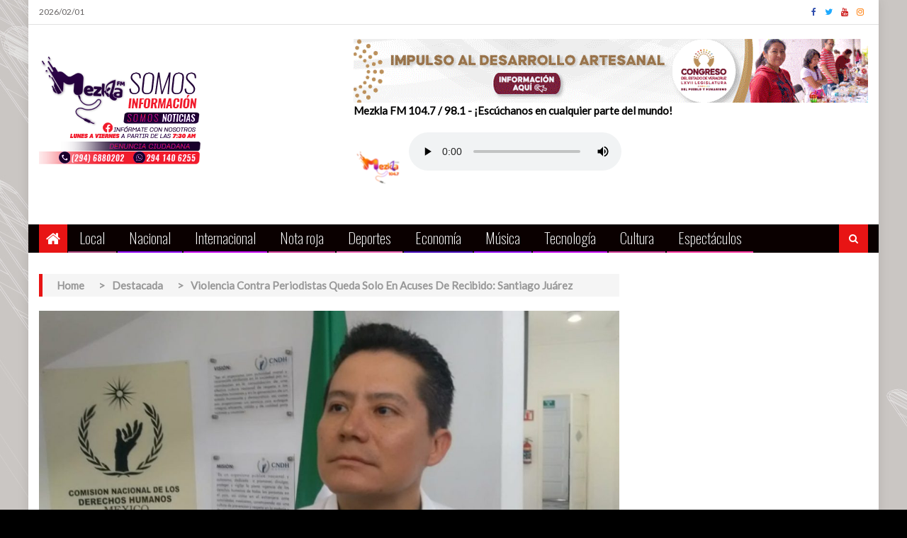

--- FILE ---
content_type: text/html; charset=UTF-8
request_url: https://www.mezklafm.mx/violencia-contra-periodistas-queda-solo-en-acuses-de-recibido-santiago-juarez/
body_size: 69042
content:
<!DOCTYPE html>
<html lang="es">
<head>
<meta charset="UTF-8">
<meta name="viewport" content="width=device-width, initial-scale=1">
<link rel="profile" href="https://gmpg.org/xfn/11">
<link rel="pingback" href="https://www.mezklafm.mx/xmlrpc.php">

<title>Violencia contra periodistas queda solo en acuses de recibido: Santiago Juárez &#8211; Mezkla FM </title>
<meta name='robots' content='max-image-preview:large' />
<link rel='dns-prefetch' href='//www.googletagmanager.com' />
<link rel='dns-prefetch' href='//fonts.googleapis.com' />
<link rel="alternate" type="application/rss+xml" title="Mezkla FM  &raquo; Feed" href="https://www.mezklafm.mx/feed/" />
<link rel="alternate" type="application/rss+xml" title="Mezkla FM  &raquo; RSS de los comentarios" href="https://www.mezklafm.mx/comments/feed/" />
<link rel="alternate" title="oEmbed (JSON)" type="application/json+oembed" href="https://www.mezklafm.mx/wp-json/oembed/1.0/embed?url=https%3A%2F%2Fwww.mezklafm.mx%2Fviolencia-contra-periodistas-queda-solo-en-acuses-de-recibido-santiago-juarez%2F" />
<link rel="alternate" title="oEmbed (XML)" type="text/xml+oembed" href="https://www.mezklafm.mx/wp-json/oembed/1.0/embed?url=https%3A%2F%2Fwww.mezklafm.mx%2Fviolencia-contra-periodistas-queda-solo-en-acuses-de-recibido-santiago-juarez%2F&#038;format=xml" />
<style id='wp-img-auto-sizes-contain-inline-css' type='text/css'>
img:is([sizes=auto i],[sizes^="auto," i]){contain-intrinsic-size:3000px 1500px}
/*# sourceURL=wp-img-auto-sizes-contain-inline-css */
</style>
<style id='wp-emoji-styles-inline-css' type='text/css'>

	img.wp-smiley, img.emoji {
		display: inline !important;
		border: none !important;
		box-shadow: none !important;
		height: 1em !important;
		width: 1em !important;
		margin: 0 0.07em !important;
		vertical-align: -0.1em !important;
		background: none !important;
		padding: 0 !important;
	}
/*# sourceURL=wp-emoji-styles-inline-css */
</style>
<style id='wp-block-library-inline-css' type='text/css'>
:root{--wp-block-synced-color:#7a00df;--wp-block-synced-color--rgb:122,0,223;--wp-bound-block-color:var(--wp-block-synced-color);--wp-editor-canvas-background:#ddd;--wp-admin-theme-color:#007cba;--wp-admin-theme-color--rgb:0,124,186;--wp-admin-theme-color-darker-10:#006ba1;--wp-admin-theme-color-darker-10--rgb:0,107,160.5;--wp-admin-theme-color-darker-20:#005a87;--wp-admin-theme-color-darker-20--rgb:0,90,135;--wp-admin-border-width-focus:2px}@media (min-resolution:192dpi){:root{--wp-admin-border-width-focus:1.5px}}.wp-element-button{cursor:pointer}:root .has-very-light-gray-background-color{background-color:#eee}:root .has-very-dark-gray-background-color{background-color:#313131}:root .has-very-light-gray-color{color:#eee}:root .has-very-dark-gray-color{color:#313131}:root .has-vivid-green-cyan-to-vivid-cyan-blue-gradient-background{background:linear-gradient(135deg,#00d084,#0693e3)}:root .has-purple-crush-gradient-background{background:linear-gradient(135deg,#34e2e4,#4721fb 50%,#ab1dfe)}:root .has-hazy-dawn-gradient-background{background:linear-gradient(135deg,#faaca8,#dad0ec)}:root .has-subdued-olive-gradient-background{background:linear-gradient(135deg,#fafae1,#67a671)}:root .has-atomic-cream-gradient-background{background:linear-gradient(135deg,#fdd79a,#004a59)}:root .has-nightshade-gradient-background{background:linear-gradient(135deg,#330968,#31cdcf)}:root .has-midnight-gradient-background{background:linear-gradient(135deg,#020381,#2874fc)}:root{--wp--preset--font-size--normal:16px;--wp--preset--font-size--huge:42px}.has-regular-font-size{font-size:1em}.has-larger-font-size{font-size:2.625em}.has-normal-font-size{font-size:var(--wp--preset--font-size--normal)}.has-huge-font-size{font-size:var(--wp--preset--font-size--huge)}.has-text-align-center{text-align:center}.has-text-align-left{text-align:left}.has-text-align-right{text-align:right}.has-fit-text{white-space:nowrap!important}#end-resizable-editor-section{display:none}.aligncenter{clear:both}.items-justified-left{justify-content:flex-start}.items-justified-center{justify-content:center}.items-justified-right{justify-content:flex-end}.items-justified-space-between{justify-content:space-between}.screen-reader-text{border:0;clip-path:inset(50%);height:1px;margin:-1px;overflow:hidden;padding:0;position:absolute;width:1px;word-wrap:normal!important}.screen-reader-text:focus{background-color:#ddd;clip-path:none;color:#444;display:block;font-size:1em;height:auto;left:5px;line-height:normal;padding:15px 23px 14px;text-decoration:none;top:5px;width:auto;z-index:100000}html :where(.has-border-color){border-style:solid}html :where([style*=border-top-color]){border-top-style:solid}html :where([style*=border-right-color]){border-right-style:solid}html :where([style*=border-bottom-color]){border-bottom-style:solid}html :where([style*=border-left-color]){border-left-style:solid}html :where([style*=border-width]){border-style:solid}html :where([style*=border-top-width]){border-top-style:solid}html :where([style*=border-right-width]){border-right-style:solid}html :where([style*=border-bottom-width]){border-bottom-style:solid}html :where([style*=border-left-width]){border-left-style:solid}html :where(img[class*=wp-image-]){height:auto;max-width:100%}:where(figure){margin:0 0 1em}html :where(.is-position-sticky){--wp-admin--admin-bar--position-offset:var(--wp-admin--admin-bar--height,0px)}@media screen and (max-width:600px){html :where(.is-position-sticky){--wp-admin--admin-bar--position-offset:0px}}

/*# sourceURL=wp-block-library-inline-css */
</style><style id='global-styles-inline-css' type='text/css'>
:root{--wp--preset--aspect-ratio--square: 1;--wp--preset--aspect-ratio--4-3: 4/3;--wp--preset--aspect-ratio--3-4: 3/4;--wp--preset--aspect-ratio--3-2: 3/2;--wp--preset--aspect-ratio--2-3: 2/3;--wp--preset--aspect-ratio--16-9: 16/9;--wp--preset--aspect-ratio--9-16: 9/16;--wp--preset--color--black: #000000;--wp--preset--color--cyan-bluish-gray: #abb8c3;--wp--preset--color--white: #ffffff;--wp--preset--color--pale-pink: #f78da7;--wp--preset--color--vivid-red: #cf2e2e;--wp--preset--color--luminous-vivid-orange: #ff6900;--wp--preset--color--luminous-vivid-amber: #fcb900;--wp--preset--color--light-green-cyan: #7bdcb5;--wp--preset--color--vivid-green-cyan: #00d084;--wp--preset--color--pale-cyan-blue: #8ed1fc;--wp--preset--color--vivid-cyan-blue: #0693e3;--wp--preset--color--vivid-purple: #9b51e0;--wp--preset--gradient--vivid-cyan-blue-to-vivid-purple: linear-gradient(135deg,rgb(6,147,227) 0%,rgb(155,81,224) 100%);--wp--preset--gradient--light-green-cyan-to-vivid-green-cyan: linear-gradient(135deg,rgb(122,220,180) 0%,rgb(0,208,130) 100%);--wp--preset--gradient--luminous-vivid-amber-to-luminous-vivid-orange: linear-gradient(135deg,rgb(252,185,0) 0%,rgb(255,105,0) 100%);--wp--preset--gradient--luminous-vivid-orange-to-vivid-red: linear-gradient(135deg,rgb(255,105,0) 0%,rgb(207,46,46) 100%);--wp--preset--gradient--very-light-gray-to-cyan-bluish-gray: linear-gradient(135deg,rgb(238,238,238) 0%,rgb(169,184,195) 100%);--wp--preset--gradient--cool-to-warm-spectrum: linear-gradient(135deg,rgb(74,234,220) 0%,rgb(151,120,209) 20%,rgb(207,42,186) 40%,rgb(238,44,130) 60%,rgb(251,105,98) 80%,rgb(254,248,76) 100%);--wp--preset--gradient--blush-light-purple: linear-gradient(135deg,rgb(255,206,236) 0%,rgb(152,150,240) 100%);--wp--preset--gradient--blush-bordeaux: linear-gradient(135deg,rgb(254,205,165) 0%,rgb(254,45,45) 50%,rgb(107,0,62) 100%);--wp--preset--gradient--luminous-dusk: linear-gradient(135deg,rgb(255,203,112) 0%,rgb(199,81,192) 50%,rgb(65,88,208) 100%);--wp--preset--gradient--pale-ocean: linear-gradient(135deg,rgb(255,245,203) 0%,rgb(182,227,212) 50%,rgb(51,167,181) 100%);--wp--preset--gradient--electric-grass: linear-gradient(135deg,rgb(202,248,128) 0%,rgb(113,206,126) 100%);--wp--preset--gradient--midnight: linear-gradient(135deg,rgb(2,3,129) 0%,rgb(40,116,252) 100%);--wp--preset--font-size--small: 13px;--wp--preset--font-size--medium: 20px;--wp--preset--font-size--large: 36px;--wp--preset--font-size--x-large: 42px;--wp--preset--spacing--20: 0.44rem;--wp--preset--spacing--30: 0.67rem;--wp--preset--spacing--40: 1rem;--wp--preset--spacing--50: 1.5rem;--wp--preset--spacing--60: 2.25rem;--wp--preset--spacing--70: 3.38rem;--wp--preset--spacing--80: 5.06rem;--wp--preset--shadow--natural: 6px 6px 9px rgba(0, 0, 0, 0.2);--wp--preset--shadow--deep: 12px 12px 50px rgba(0, 0, 0, 0.4);--wp--preset--shadow--sharp: 6px 6px 0px rgba(0, 0, 0, 0.2);--wp--preset--shadow--outlined: 6px 6px 0px -3px rgb(255, 255, 255), 6px 6px rgb(0, 0, 0);--wp--preset--shadow--crisp: 6px 6px 0px rgb(0, 0, 0);}:where(.is-layout-flex){gap: 0.5em;}:where(.is-layout-grid){gap: 0.5em;}body .is-layout-flex{display: flex;}.is-layout-flex{flex-wrap: wrap;align-items: center;}.is-layout-flex > :is(*, div){margin: 0;}body .is-layout-grid{display: grid;}.is-layout-grid > :is(*, div){margin: 0;}:where(.wp-block-columns.is-layout-flex){gap: 2em;}:where(.wp-block-columns.is-layout-grid){gap: 2em;}:where(.wp-block-post-template.is-layout-flex){gap: 1.25em;}:where(.wp-block-post-template.is-layout-grid){gap: 1.25em;}.has-black-color{color: var(--wp--preset--color--black) !important;}.has-cyan-bluish-gray-color{color: var(--wp--preset--color--cyan-bluish-gray) !important;}.has-white-color{color: var(--wp--preset--color--white) !important;}.has-pale-pink-color{color: var(--wp--preset--color--pale-pink) !important;}.has-vivid-red-color{color: var(--wp--preset--color--vivid-red) !important;}.has-luminous-vivid-orange-color{color: var(--wp--preset--color--luminous-vivid-orange) !important;}.has-luminous-vivid-amber-color{color: var(--wp--preset--color--luminous-vivid-amber) !important;}.has-light-green-cyan-color{color: var(--wp--preset--color--light-green-cyan) !important;}.has-vivid-green-cyan-color{color: var(--wp--preset--color--vivid-green-cyan) !important;}.has-pale-cyan-blue-color{color: var(--wp--preset--color--pale-cyan-blue) !important;}.has-vivid-cyan-blue-color{color: var(--wp--preset--color--vivid-cyan-blue) !important;}.has-vivid-purple-color{color: var(--wp--preset--color--vivid-purple) !important;}.has-black-background-color{background-color: var(--wp--preset--color--black) !important;}.has-cyan-bluish-gray-background-color{background-color: var(--wp--preset--color--cyan-bluish-gray) !important;}.has-white-background-color{background-color: var(--wp--preset--color--white) !important;}.has-pale-pink-background-color{background-color: var(--wp--preset--color--pale-pink) !important;}.has-vivid-red-background-color{background-color: var(--wp--preset--color--vivid-red) !important;}.has-luminous-vivid-orange-background-color{background-color: var(--wp--preset--color--luminous-vivid-orange) !important;}.has-luminous-vivid-amber-background-color{background-color: var(--wp--preset--color--luminous-vivid-amber) !important;}.has-light-green-cyan-background-color{background-color: var(--wp--preset--color--light-green-cyan) !important;}.has-vivid-green-cyan-background-color{background-color: var(--wp--preset--color--vivid-green-cyan) !important;}.has-pale-cyan-blue-background-color{background-color: var(--wp--preset--color--pale-cyan-blue) !important;}.has-vivid-cyan-blue-background-color{background-color: var(--wp--preset--color--vivid-cyan-blue) !important;}.has-vivid-purple-background-color{background-color: var(--wp--preset--color--vivid-purple) !important;}.has-black-border-color{border-color: var(--wp--preset--color--black) !important;}.has-cyan-bluish-gray-border-color{border-color: var(--wp--preset--color--cyan-bluish-gray) !important;}.has-white-border-color{border-color: var(--wp--preset--color--white) !important;}.has-pale-pink-border-color{border-color: var(--wp--preset--color--pale-pink) !important;}.has-vivid-red-border-color{border-color: var(--wp--preset--color--vivid-red) !important;}.has-luminous-vivid-orange-border-color{border-color: var(--wp--preset--color--luminous-vivid-orange) !important;}.has-luminous-vivid-amber-border-color{border-color: var(--wp--preset--color--luminous-vivid-amber) !important;}.has-light-green-cyan-border-color{border-color: var(--wp--preset--color--light-green-cyan) !important;}.has-vivid-green-cyan-border-color{border-color: var(--wp--preset--color--vivid-green-cyan) !important;}.has-pale-cyan-blue-border-color{border-color: var(--wp--preset--color--pale-cyan-blue) !important;}.has-vivid-cyan-blue-border-color{border-color: var(--wp--preset--color--vivid-cyan-blue) !important;}.has-vivid-purple-border-color{border-color: var(--wp--preset--color--vivid-purple) !important;}.has-vivid-cyan-blue-to-vivid-purple-gradient-background{background: var(--wp--preset--gradient--vivid-cyan-blue-to-vivid-purple) !important;}.has-light-green-cyan-to-vivid-green-cyan-gradient-background{background: var(--wp--preset--gradient--light-green-cyan-to-vivid-green-cyan) !important;}.has-luminous-vivid-amber-to-luminous-vivid-orange-gradient-background{background: var(--wp--preset--gradient--luminous-vivid-amber-to-luminous-vivid-orange) !important;}.has-luminous-vivid-orange-to-vivid-red-gradient-background{background: var(--wp--preset--gradient--luminous-vivid-orange-to-vivid-red) !important;}.has-very-light-gray-to-cyan-bluish-gray-gradient-background{background: var(--wp--preset--gradient--very-light-gray-to-cyan-bluish-gray) !important;}.has-cool-to-warm-spectrum-gradient-background{background: var(--wp--preset--gradient--cool-to-warm-spectrum) !important;}.has-blush-light-purple-gradient-background{background: var(--wp--preset--gradient--blush-light-purple) !important;}.has-blush-bordeaux-gradient-background{background: var(--wp--preset--gradient--blush-bordeaux) !important;}.has-luminous-dusk-gradient-background{background: var(--wp--preset--gradient--luminous-dusk) !important;}.has-pale-ocean-gradient-background{background: var(--wp--preset--gradient--pale-ocean) !important;}.has-electric-grass-gradient-background{background: var(--wp--preset--gradient--electric-grass) !important;}.has-midnight-gradient-background{background: var(--wp--preset--gradient--midnight) !important;}.has-small-font-size{font-size: var(--wp--preset--font-size--small) !important;}.has-medium-font-size{font-size: var(--wp--preset--font-size--medium) !important;}.has-large-font-size{font-size: var(--wp--preset--font-size--large) !important;}.has-x-large-font-size{font-size: var(--wp--preset--font-size--x-large) !important;}
/*# sourceURL=global-styles-inline-css */
</style>

<style id='classic-theme-styles-inline-css' type='text/css'>
/*! This file is auto-generated */
.wp-block-button__link{color:#fff;background-color:#32373c;border-radius:9999px;box-shadow:none;text-decoration:none;padding:calc(.667em + 2px) calc(1.333em + 2px);font-size:1.125em}.wp-block-file__button{background:#32373c;color:#fff;text-decoration:none}
/*# sourceURL=/wp-includes/css/classic-themes.min.css */
</style>
<link rel='stylesheet' id='editorial-fonts-css' href='https://fonts.googleapis.com/css?family=Titillium+Web%3A400%2C600%2C700%2C300&#038;subset=latin%2Clatin-ext' type='text/css' media='all' />
<link rel='stylesheet' id='editorial-google-fonts-css' href='https://fonts.googleapis.com/css?family=Lato%3Aregular%7COswald%3Aregular%2C200&#038;subset=latin%2Ccyrillic-ext%2Cgreek-ext%2Cgreek%2Cvietnamese%2Clatin-ext%2Ccyrillic%2Ckhmer%2Cdevanagari%2Carabic%2Chebrew%2Ctelugu' type='text/css' media='all' />
<link rel='stylesheet' id='mt-font-awesome-css' href='https://www.mezklafm.mx/wp-content/themes/editorial-pro/assets/library/font-awesome/css/font-awesome.min.css?ver=4.7.0' type='text/css' media='all' />
<link rel='stylesheet' id='lightslider-style-css' href='https://www.mezklafm.mx/wp-content/themes/editorial-pro/assets/library/lightslider/css/lightslider.min.css?ver=1.1.3' type='text/css' media='all' />
<link rel='stylesheet' id='pretty-photo-css' href='https://www.mezklafm.mx/wp-content/themes/editorial-pro/assets/library/prettyphoto/prettyPhoto.min.css?ver=3.1.6' type='text/css' media='all' />
<link rel='stylesheet' id='editorial-preloaders-css' href='https://www.mezklafm.mx/wp-content/themes/editorial-pro/assets/css/editorial-preloaders.min.css?ver=1.0.0' type='text/css' media='all' />
<link rel='stylesheet' id='editorial-pro-style-css' href='https://www.mezklafm.mx/wp-content/themes/editorial-pro/style.css?ver=1.3.8' type='text/css' media='all' />
<style id='editorial-pro-style-inline-css' type='text/css'>
.category-button.mt-cat-48 a{background:#00a9e0}
.category-button.mt-cat-48 a:hover{background:#0077ae}
.category-txt.mt-cat-48 a{color:#00a9e0}
.category-txt.mt-cat-48 a:hover{color:#0077ae}
.block-header.mt-cat-48{border-left:2px solid #00a9e0}
.archive .page-header.mt-cat-48{border-left:4px solid #00a9e0}
.rtl.archive .page-header.mt-cat-48{border-left:none;border-right:4px solid #00a9e0}
#site-navigation ul li.mt-cat-48{border-bottom-color:#00a9e0}
.widget_title_layout2 .block-header.mt-cat-48{border-bottom-color:#00a9e0}
.category-button.mt-cat-38 a{background:#8200ed}
.category-button.mt-cat-38 a:hover{background:#5000bb}
.category-txt.mt-cat-38 a{color:#8200ed}
.category-txt.mt-cat-38 a:hover{color:#5000bb}
.block-header.mt-cat-38{border-left:2px solid #8200ed}
.archive .page-header.mt-cat-38{border-left:4px solid #8200ed}
.rtl.archive .page-header.mt-cat-38{border-left:none;border-right:4px solid #8200ed}
#site-navigation ul li.mt-cat-38{border-bottom-color:#8200ed}
.widget_title_layout2 .block-header.mt-cat-38{border-bottom-color:#8200ed}
.category-button.mt-cat-37 a{background:#3f00b5}
.category-button.mt-cat-37 a:hover{background:#0d0083}
.category-txt.mt-cat-37 a{color:#3f00b5}
.category-txt.mt-cat-37 a:hover{color:#0d0083}
.block-header.mt-cat-37{border-left:2px solid #3f00b5}
.archive .page-header.mt-cat-37{border-left:4px solid #3f00b5}
.rtl.archive .page-header.mt-cat-37{border-left:none;border-right:4px solid #3f00b5}
#site-navigation ul li.mt-cat-37{border-bottom-color:#3f00b5}
.widget_title_layout2 .block-header.mt-cat-37{border-bottom-color:#3f00b5}
.category-button.mt-cat-21 a{background:#ca3691}
.category-button.mt-cat-21 a:hover{background:#98045f}
.category-txt.mt-cat-21 a{color:#ca3691}
.category-txt.mt-cat-21 a:hover{color:#98045f}
.block-header.mt-cat-21{border-left:2px solid #ca3691}
.archive .page-header.mt-cat-21{border-left:4px solid #ca3691}
.rtl.archive .page-header.mt-cat-21{border-left:none;border-right:4px solid #ca3691}
#site-navigation ul li.mt-cat-21{border-bottom-color:#ca3691}
.widget_title_layout2 .block-header.mt-cat-21{border-bottom-color:#ca3691}
.category-button.mt-cat-13 a{background:#e85fb1}
.category-button.mt-cat-13 a:hover{background:#b62d7f}
.category-txt.mt-cat-13 a{color:#e85fb1}
.category-txt.mt-cat-13 a:hover{color:#b62d7f}
.block-header.mt-cat-13{border-left:2px solid #e85fb1}
.archive .page-header.mt-cat-13{border-left:4px solid #e85fb1}
.rtl.archive .page-header.mt-cat-13{border-left:none;border-right:4px solid #e85fb1}
#site-navigation ul li.mt-cat-13{border-bottom-color:#e85fb1}
.widget_title_layout2 .block-header.mt-cat-13{border-bottom-color:#e85fb1}
.category-button.mt-cat-16 a{background:#f2636f}
.category-button.mt-cat-16 a:hover{background:#c0313d}
.category-txt.mt-cat-16 a{color:#f2636f}
.category-txt.mt-cat-16 a:hover{color:#c0313d}
.block-header.mt-cat-16{border-left:2px solid #f2636f}
.archive .page-header.mt-cat-16{border-left:4px solid #f2636f}
.rtl.archive .page-header.mt-cat-16{border-left:none;border-right:4px solid #f2636f}
#site-navigation ul li.mt-cat-16{border-bottom-color:#f2636f}
.widget_title_layout2 .block-header.mt-cat-16{border-bottom-color:#f2636f}
.category-button.mt-cat-2 a{background:#3f00b5}
.category-button.mt-cat-2 a:hover{background:#0d0083}
.category-txt.mt-cat-2 a{color:#3f00b5}
.category-txt.mt-cat-2 a:hover{color:#0d0083}
.block-header.mt-cat-2{border-left:2px solid #3f00b5}
.archive .page-header.mt-cat-2{border-left:4px solid #3f00b5}
.rtl.archive .page-header.mt-cat-2{border-left:none;border-right:4px solid #3f00b5}
#site-navigation ul li.mt-cat-2{border-bottom-color:#3f00b5}
.widget_title_layout2 .block-header.mt-cat-2{border-bottom-color:#3f00b5}
.category-button.mt-cat-18 a{background:#fa319b}
.category-button.mt-cat-18 a:hover{background:#c80069}
.category-txt.mt-cat-18 a{color:#fa319b}
.category-txt.mt-cat-18 a:hover{color:#c80069}
.block-header.mt-cat-18{border-left:2px solid #fa319b}
.archive .page-header.mt-cat-18{border-left:4px solid #fa319b}
.rtl.archive .page-header.mt-cat-18{border-left:none;border-right:4px solid #fa319b}
#site-navigation ul li.mt-cat-18{border-bottom-color:#fa319b}
.widget_title_layout2 .block-header.mt-cat-18{border-bottom-color:#fa319b}
.category-button.mt-cat-19 a{background:#110d8c}
.category-button.mt-cat-19 a:hover{background:#00005a}
.category-txt.mt-cat-19 a{color:#110d8c}
.category-txt.mt-cat-19 a:hover{color:#00005a}
.block-header.mt-cat-19{border-left:2px solid #110d8c}
.archive .page-header.mt-cat-19{border-left:4px solid #110d8c}
.rtl.archive .page-header.mt-cat-19{border-left:none;border-right:4px solid #110d8c}
#site-navigation ul li.mt-cat-19{border-bottom-color:#110d8c}
.widget_title_layout2 .block-header.mt-cat-19{border-bottom-color:#110d8c}
.category-button.mt-cat-17 a{background:#c100ed}
.category-button.mt-cat-17 a:hover{background:#8f00bb}
.category-txt.mt-cat-17 a{color:#c100ed}
.category-txt.mt-cat-17 a:hover{color:#8f00bb}
.block-header.mt-cat-17{border-left:2px solid #c100ed}
.archive .page-header.mt-cat-17{border-left:4px solid #c100ed}
.rtl.archive .page-header.mt-cat-17{border-left:none;border-right:4px solid #c100ed}
#site-navigation ul li.mt-cat-17{border-bottom-color:#c100ed}
.widget_title_layout2 .block-header.mt-cat-17{border-bottom-color:#c100ed}
.category-button.mt-cat-12 a{background:#a6447a}
.category-button.mt-cat-12 a:hover{background:#741248}
.category-txt.mt-cat-12 a{color:#a6447a}
.category-txt.mt-cat-12 a:hover{color:#741248}
.block-header.mt-cat-12{border-left:2px solid #a6447a}
.archive .page-header.mt-cat-12{border-left:4px solid #a6447a}
.rtl.archive .page-header.mt-cat-12{border-left:none;border-right:4px solid #a6447a}
#site-navigation ul li.mt-cat-12{border-bottom-color:#a6447a}
.widget_title_layout2 .block-header.mt-cat-12{border-bottom-color:#a6447a}
.category-button.mt-cat-39 a{background:#8d00f2}
.category-button.mt-cat-39 a:hover{background:#5b00c0}
.category-txt.mt-cat-39 a{color:#8d00f2}
.category-txt.mt-cat-39 a:hover{color:#5b00c0}
.block-header.mt-cat-39{border-left:2px solid #8d00f2}
.archive .page-header.mt-cat-39{border-left:4px solid #8d00f2}
.rtl.archive .page-header.mt-cat-39{border-left:none;border-right:4px solid #8d00f2}
#site-navigation ul li.mt-cat-39{border-bottom-color:#8d00f2}
.widget_title_layout2 .block-header.mt-cat-39{border-bottom-color:#8d00f2}
.category-button.mt-cat-11 a{background:#8d00f2}
.category-button.mt-cat-11 a:hover{background:#5b00c0}
.category-txt.mt-cat-11 a{color:#8d00f2}
.category-txt.mt-cat-11 a:hover{color:#5b00c0}
.block-header.mt-cat-11{border-left:2px solid #8d00f2}
.archive .page-header.mt-cat-11{border-left:4px solid #8d00f2}
.rtl.archive .page-header.mt-cat-11{border-left:none;border-right:4px solid #8d00f2}
#site-navigation ul li.mt-cat-11{border-bottom-color:#8d00f2}
.widget_title_layout2 .block-header.mt-cat-11{border-bottom-color:#8d00f2}
.category-button.mt-cat-22 a{background:#ca3691}
.category-button.mt-cat-22 a:hover{background:#98045f}
.category-txt.mt-cat-22 a{color:#ca3691}
.category-txt.mt-cat-22 a:hover{color:#98045f}
.block-header.mt-cat-22{border-left:2px solid #ca3691}
.archive .page-header.mt-cat-22{border-left:4px solid #ca3691}
.rtl.archive .page-header.mt-cat-22{border-left:none;border-right:4px solid #ca3691}
#site-navigation ul li.mt-cat-22{border-bottom-color:#ca3691}
.widget_title_layout2 .block-header.mt-cat-22{border-bottom-color:#ca3691}
.category-button.mt-cat-42 a{background:#00a9e0}
.category-button.mt-cat-42 a:hover{background:#0077ae}
.category-txt.mt-cat-42 a{color:#00a9e0}
.category-txt.mt-cat-42 a:hover{color:#0077ae}
.block-header.mt-cat-42{border-left:2px solid #00a9e0}
.archive .page-header.mt-cat-42{border-left:4px solid #00a9e0}
.rtl.archive .page-header.mt-cat-42{border-left:none;border-right:4px solid #00a9e0}
#site-navigation ul li.mt-cat-42{border-bottom-color:#00a9e0}
.widget_title_layout2 .block-header.mt-cat-42{border-bottom-color:#00a9e0}
.category-button.mt-cat-15 a{background:#c100ed}
.category-button.mt-cat-15 a:hover{background:#8f00bb}
.category-txt.mt-cat-15 a{color:#c100ed}
.category-txt.mt-cat-15 a:hover{color:#8f00bb}
.block-header.mt-cat-15{border-left:2px solid #c100ed}
.archive .page-header.mt-cat-15{border-left:4px solid #c100ed}
.rtl.archive .page-header.mt-cat-15{border-left:none;border-right:4px solid #c100ed}
#site-navigation ul li.mt-cat-15{border-bottom-color:#c100ed}
.widget_title_layout2 .block-header.mt-cat-15{border-bottom-color:#c100ed}
.category-button.mt-cat-40 a{background:#00a9e0}
.category-button.mt-cat-40 a:hover{background:#0077ae}
.category-txt.mt-cat-40 a{color:#00a9e0}
.category-txt.mt-cat-40 a:hover{color:#0077ae}
.block-header.mt-cat-40{border-left:2px solid #00a9e0}
.archive .page-header.mt-cat-40{border-left:4px solid #00a9e0}
.rtl.archive .page-header.mt-cat-40{border-left:none;border-right:4px solid #00a9e0}
#site-navigation ul li.mt-cat-40{border-bottom-color:#00a9e0}
.widget_title_layout2 .block-header.mt-cat-40{border-bottom-color:#00a9e0}
.navigation .nav-links a,.bttn,button,input[type='button'],input[type='reset'],input[type='submit'],.edit-link .post-edit-link,.reply .comment-reply-link,.home-icon,.search-main,.header-search-wrapper .search-form-main .search-submit,.ticker-caption,.mt-slider-section .lSAction a:hover,.mt-slider-section .lSSlideOuter .lSPager.lSpg > li.active a,.mt-slider-section .lSSlideOuter .lSPager.lSpg > li:hover a,.widget_search .search-submit,.widget_search .search-submit,.error404 .page-title,.archive-classic .entry-title a:after,.archive-classic-post-wrapper .entry-title a:after,.archive-columns .ep-read-more a:hover,.archive-grid-post-wrapper .ep-read-more a:hover,.archive-grid .ep-read-more a:hover,.list-archive .ep-read-more a:hover,.archive-classic .ep-read-more a:hover,#mt-scrollup,.editorial_pro_default_tabbed ul li a,.editorial_pro_carousel .carousel-controls:hover,.single-post.post_layout_1 .default-poston,.sub-toggle,#site-navigation ul > li:hover > .sub-toggle,#site-navigation ul > li.current-menu-item .sub-toggle,#site-navigation ul > li.current-menu-ancestor .sub-toggle,.post-format-video:before,.post-format-audio:before,.post-format-gallery:before,.widget_tag_cloud .tagcloud a:hover,.sub-toggle,.navigation .nav-links a:hover,.bttn:hover,button,input[type='button']:hover,input[type='reset']:hover,input[type='submit']:hover,.editorial_pro_default_tabbed ul li.ui-state-active a,.editorial_pro_default_tabbed ul li:hover a,.editorial_pro_fullwidth_tabbed .ep-tab-links li a:hover,.editorial_pro_fullwidth_tabbed .ep-tab-links li.active a,.woocommerce .price-cart:after,.woocommerce ul.products li.product .price-cart .button:hover,.woocommerce .widget_price_filter .ui-slider .ui-slider-range,.woocommerce .widget_price_filter .ui-slider .ui-slider-handle,.woocommerce .widget_price_filter .price_slider_wrapper .ui-widget-content,.woocommerce #respond input#submit,.woocommerce a.button,.woocommerce button.button,.woocommerce input.button,.woocommerce #respond input#submit.alt,.woocommerce a.button.alt,.woocommerce button.button.alt,.woocommerce input.button.alt,.woocommerce #respond input#submit:hover,.woocommerce a.button:hover,.woocommerce button.button:hover,.woocommerce input.button:hover,.woocommerce #respond input#submit.alt:hover,.woocommerce a.button.alt:hover,.woocommerce button.button.alt:hover,.woocommerce input.button.alt:hover,.woocommerce #respond input#submit.alt.disabled,.woocommerce #respond input#submit.alt.disabled:hover,.woocommerce #respond input#submit.alt:disabled,.woocommerce #respond input#submit.alt:disabled:hover,.woocommerce #respond input#submit.alt[disabled]:disabled,.woocommerce #respond input#submit.alt[disabled]:disabled:hover,.woocommerce a.button.alt.disabled,.woocommerce a.button.alt.disabled:hover,.woocommerce a.button.alt:disabled,.woocommerce a.button.alt:disabled:hover,.woocommerce a.button.alt[disabled]:disabled,.woocommerce a.button.alt[disabled]:disabled:hover,.woocommerce button.button.alt.disabled,.woocommerce button.button.alt.disabled:hover,.woocommerce button.button.alt:disabled,.woocommerce button.button.alt:disabled:hover,.woocommerce button.button.alt[disabled]:disabled,.woocommerce button.button.alt[disabled]:disabled:hover,.woocommerce input.button.alt.disabled,.woocommerce input.button.alt.disabled:hover,.woocommerce input.button.alt:disabled,.woocommerce input.button.alt:disabled:hover,.woocommerce input.button.alt[disabled]:disabled,.woocommerce input.button.alt[disabled]:disabled:hover,.woocommerce ul.products li.product .onsale,.woocommerce span.onsale,.widget.widget_tag_cloud a:hover,.editorial-dark-mode .ticker-content-wrapper .lSAction a,#site-navigation ul li a .menu-item-description{background:#e81414}
a,.entry-footer a:hover,.comment-author .fn .url:hover,.editorial-author-wrapper .social-icon-wrap a:hover,#cancel-comment-reply-link,#cancel-comment-reply-link:before,.logged-in-as a,.top-menu ul li a:hover,#footer-navigation ul li a:hover,#site-navigation ul li:hover > a,#site-navigation ul li.current-menu-item > a,.header-layout-3 .search-main:hover,.mt-slider-section .slide-title a:hover,.featured-post-wrapper .featured-title a:hover,.editorial_pro_block_grid .post-title a:hover,.editorial_pro_fullwidth_tabbed .grid_view .post-title a:hover,.editorial_pro_block_list .block_layout_2 .first-post .post-title a:hover,.related-articles-wrapper.boxed_layout .post-title a:hover,.slider-meta-wrapper span:hover,.slider-meta-wrapper a:hover,.featured-meta-wrapper span:hover,.featured-meta-wrapper a:hover,.post-meta-wrapper > span:hover,.post-meta-wrapper span > a:hover,.block-header .block-title a:hover,.widget .widget-title a:hover,.related-articles-wrapper .related-title a:hover,.grid-posts-block .post-title a:hover,.list-posts-block .single-post-wrapper .post-content-wrapper .post-title a:hover,.column-posts-block .single-post-wrapper.secondary-post .post-content-wrapper .post-title a:hover,.widget a:hover,.widget a:hover::before,.widget li:hover::before,.entry-title a:hover,.entry-meta span a:hover,.post-readmore a:hover,.archive-classic .entry-title a:hover,.archive-classic-post-wrapper .entry-title a:hover,.archive-columns .entry-title a:hover,.archive-grid-post-wrapper .entry-title a:hover,.list-archive .entry-title a:hover,.related-posts-wrapper .post-title a:hover,.editorial_pro_default_tabbed .single-post-wrapper .post-content-wrapper .post-title a:hover,.single-post.post_layout_1 .default-extra-meta .post-view::before,.single-post.post_layout_1 .default-extra-meta .comments-link::before,.mt-single-review-wrapper .stars-count,.mt-single-review-wrapper .review-percent,a:hover,a:focus,a:active,.widget_title_layout2 #top-footer .block-header .block-title,.widget_title_layout2 #top-footer .widget .widget-title,.widget_title_layout2 #top-footer .related-articles-wrapper .related-title,.widget_title_layout2 #top-footer .mt-single-review-wrapper .review-title,#colophon a:hover{color:#e81414}
.navigation .nav-links a,.bttn,button,input[type='button'],input[type='reset'],input[type='submit'],.widget_search .search-submit,.archive-columns .ep-read-more a:hover,.archive-grid-post-wrapper .ep-read-more a:hover,.archive-grid .ep-read-more a:hover,.list-archive .ep-read-more a:hover,.archive-classic .ep-read-more a:hover,.widget_tag_cloud .tagcloud a:hover,.woocommerce form .form-row.woocommerce-validated .select2-container,.woocommerce form .form-row.woocommerce-validated input.input-text,.woocommerce form .form-row.woocommerce-validated select,.widget.widget_tag_cloud a:hover,.editorial-dark-mode .ticker-content-wrapper .lSAction a{border-color:#e81414}
.comment-list .comment-body ,.header-search-wrapper .search-form-main,.woocommerce .woocommerce-info,.woocommerce .woocommerce-message,#site-navigation ul li a .menu-item-description::after{border-top-color:#e81414}
#site-navigation ul li,.header-search-wrapper .search-form-main:before,.widget_title_layout2 .block-header,.widget_title_layout2 .widget .widget-title-wrapper,.widget_title_layout2 .related-articles-wrapper .widget-title-wrapper,.widget_title_layout2 .archive .page-header{border-bottom-color:#e81414}
.ticker-caption::after,.block-header,.widget .widget-title-wrapper,.related-articles-wrapper .widget-title-wrapper,.mt-single-review-wrapper .section-title,.archive .page-header,.mt-bread-home,.woocommerce .woocommerce-breadcrumb{border-left-color:#e81414}
.rtl .ticker-caption::after,.rtl .block-header,.rtl .widget .widget-title-wrapper,.rtl .related-articles-wrapper .widget-title-wrapper,.rtl .mt-single-review-wrapper .section-title,.rtl.archive .page-header,.rtl .mt-bread-home,.rtl .woocommerce .woocommerce-breadcrumb{border-left-color:none;border-right-color:#e81414}
.editorial_pro_default_tabbed ul li.ui-state-active a,.editorial_pro_default_tabbed ul li a:hover{background:#df0b0b}
a:hover,a:focus,a:active,{color:#e81414}
#colophon{background-color:#f7f7f7 }
#colophon,#colophon a{color:#333333 }
#site-navigation ul li a,.header-layout-2 #site-navigation ul li a,.header-layout-3 #site-navigation ul li a{font-family:Oswald;font-style:normal;font-weight:200;text-decoration:none;text-transform:none;font-size:21px;color:#ffffff}
.bottom-header-wrapper,#site-navigation ul.sub-menu,.is-sticky .bottom-header-wrapper,.header-layout-3 .bottom-header-wrapper{background:#0a0000}
@media (max-width:768px){#site-navigation{background:#0a0000 !important}}
#site-navigation ul li,.home-icon,.header-layout-2 #site-navigation ul li{border-color:#e626a8;line-height:38px}
.menu-toggle{color:#ffffff}
#site-navigation ul > li:hover > .sub-toggle,#site-navigation ul > li.current-menu-item .sub-toggle,#site-navigation ul > li.current-menu-ancestor .sub-toggle{background:#e626a8 !important}
#site-navigation ul li:hover > a,#site-navigation ul li.current-menu-item > a,#site-navigation ul li.current-menu-ancestor > a,.menu-toggle:hover{color:#e626a8}
h1,.search-results .entry-title,.archive .entry-title,.single .entry-title,.entry-title{font-family:Oswald;font-style:normal;font-size:15px;font-weight:regular;text-decoration:none;text-transform:none;line-height:1.5;color:#353535}
h2,h2 a,#top-footer .block-header .block-title,#top-footer .widget .widget-title,#top-footer .related-articles-wrapper .related-title,#top-footer .mt-single-review-wrapper .review-title ,.editorial-author-wrapper .author-desc-wrapper .author-title,.archive-classic .entry-title a,.archive-classic-post-wrapper .entry-title a{font-family:Oswald;font-style:normal;font-weight:regular;text-decoration:none;text-transform:none;line-height:1;color:#353535}
h2,h2 a{font-size:15px}
h2.slide-title a,h2.post-title a{font-size:13px}
h3,h3 a,h3.post-title a,.grid-posts-block .post-title a,.column-posts-block .post-title a,.list-posts-block .single-post-wrapper .post-content-wrapper .post-title a,.column-posts-block .single-post-wrapper.secondary-post .post-content-wrapper .post-title a,.editorial_pro_default_tabbed .single-post-wrapper .post-content-wrapper .post-title a,.related-posts-wrapper .post-title a{font-family:Oswald;font-style:normal;font-weight:regular;text-decoration:none;text-transform:none;line-height:1.2;color:#333333}
h3,h3 a{font-size:23px}
h3.post-title.large-size a{font-size:19px}
h3.post-title.small-size a{font-size:16px}
h4{font-family:Oswald;font-style:normal;font-size:15px;font-weight:regular;text-decoration:none;text-transform:none;line-height:0.8;color:#333333}
h5{font-family:Oswald;font-style:normal;font-size:15px;font-weight:200;text-decoration:none;text-transform:none;line-height:1.4;color:#333333}
h6{font-family:Oswald;font-style:normal;font-size:15px;font-weight:200;text-decoration:none;text-transform:none;line-height:1.3;color:#333333}
body,p,.post-content-wrapper .post-content,.widget_archive a,.widget_categories a,.widget_recent_entries a,.widget_meta a,.widget_recent_comments li,.widget_rss li,.widget_pages li a,.widget_nav_menu li a{font-family:Lato;font-style:normal;font-size:15px;font-weight:regular;text-decoration:none;text-transform:none;line-height:1.5;color:#656565}
/*# sourceURL=editorial-pro-style-inline-css */
</style>
<link rel='stylesheet' id='editorial-responsive-css' href='https://www.mezklafm.mx/wp-content/themes/editorial-pro/assets/css/editorial-responsive.css?ver=1.3.8' type='text/css' media='all' />
<script type="text/javascript" src="https://www.mezklafm.mx/wp-includes/js/jquery/jquery.min.js?ver=3.7.1" id="jquery-core-js"></script>
<script type="text/javascript" src="https://www.mezklafm.mx/wp-includes/js/jquery/jquery-migrate.min.js?ver=3.4.1" id="jquery-migrate-js"></script>

<!-- Google tag (gtag.js) snippet added by Site Kit -->
<!-- Fragmento de código de Google Analytics añadido por Site Kit -->
<script type="text/javascript" src="https://www.googletagmanager.com/gtag/js?id=GT-PBNPVWBD" id="google_gtagjs-js" async></script>
<script type="text/javascript" id="google_gtagjs-js-after">
/* <![CDATA[ */
window.dataLayer = window.dataLayer || [];function gtag(){dataLayer.push(arguments);}
gtag("set","linker",{"domains":["www.mezklafm.mx"]});
gtag("js", new Date());
gtag("set", "developer_id.dZTNiMT", true);
gtag("config", "GT-PBNPVWBD");
//# sourceURL=google_gtagjs-js-after
/* ]]> */
</script>
<link rel="https://api.w.org/" href="https://www.mezklafm.mx/wp-json/" /><link rel="alternate" title="JSON" type="application/json" href="https://www.mezklafm.mx/wp-json/wp/v2/posts/2821" /><link rel="EditURI" type="application/rsd+xml" title="RSD" href="https://www.mezklafm.mx/xmlrpc.php?rsd" />
<link rel="canonical" href="https://www.mezklafm.mx/violencia-contra-periodistas-queda-solo-en-acuses-de-recibido-santiago-juarez/" />
<meta name="generator" content="Site Kit by Google 1.171.0" /><!-- Generated by Jetpack Social -->
<meta property="og:title" content="Violencia contra periodistas queda solo en acuses de recibido: Santiago Juárez">
<meta property="og:url" content="https://www.mezklafm.mx/violencia-contra-periodistas-queda-solo-en-acuses-de-recibido-santiago-juarez/">
<meta property="og:description" content="Jesus Santander / Veracruz, Ver.- Rodrigo Santiago Juárez, director del Programa de Agravios a Periodistas y Defensores de la Comisión Nacional de Derechos Humanos, dio a conocer la campaña &amp;#8221…">
<meta property="og:image" content="https://www.mezklafm.mx/wp-content/uploads/2018/10/WhatsApp-Image-2018-10-19-at-15.54.33-1.jpeg">
<meta property="og:image:width" content="1200">
<meta property="og:image:height" content="675">
<meta name="twitter:image" content="https://www.mezklafm.mx/wp-content/uploads/2018/10/WhatsApp-Image-2018-10-19-at-15.54.33-1.jpeg">
<meta name="twitter:card" content="summary_large_image">
<!-- / Jetpack Social -->
	<style type="text/css">
			.site-title,
		.site-description {
			position: absolute;
			clip: rect(1px, 1px, 1px, 1px);
		}
		</style>
	<style type="text/css" id="custom-background-css">
body.custom-background { background-color: #000000; background-image: url("https://www.mezklafm.mx/wp-content/uploads/2020/01/MEZKLA-background-1.jpg"); background-position: center center; background-size: auto; background-repeat: repeat; background-attachment: fixed; }
</style>
	<link rel="icon" href="https://www.mezklafm.mx/wp-content/uploads/2025/11/cropped-htej-150x150.png" sizes="32x32" />
<link rel="icon" href="https://www.mezklafm.mx/wp-content/uploads/2025/11/cropped-htej.png" sizes="192x192" />
<link rel="apple-touch-icon" href="https://www.mezklafm.mx/wp-content/uploads/2025/11/cropped-htej.png" />
<meta name="msapplication-TileImage" content="https://www.mezklafm.mx/wp-content/uploads/2025/11/cropped-htej.png" />
</head>

<body data-rsssl=1 class="wp-singular post-template-default single single-post postid-2821 single-format-standard custom-background wp-custom-logo wp-theme-editorial-pro group-blog boxed_layout right-sidebar post_layout_1 ep-image-zoomin widget_title_layout1">

		<div id="preloader-background">
			<div class="preloader-wrapper">
									<div class="multiple1">
						<div class="ball1"></div>
						<div class="ball2"></div>
						<div class="ball3"></div>
					</div>
							</div>
		</div><!-- #preloader-background -->
<div id="page" class="site">
	<a class="skip-link screen-reader-text" href="#content">Skip to content</a>
	
<header id="masthead" class="site-header" role="banner">
		
			<div class="top-header-section hide-bg">
			<div class="mt-container">
				<div class="top-left-header">
								<div class="date-section hide-icon">
				2026/02/01			</div>
					<nav id="top-header-navigation" class="top-navigation" role="navigation">
											</nav>
				</div>
							<div class="top-social-wrapper">
				<span class="social-link"><a href="https://www.facebook.com/mezklafm/" target="_blank"><i class="fa fa-facebook"></i></a></span><span class="social-link"><a href="https://x.com/MezklaFm" target="_blank"><i class="fa fa-twitter"></i></a></span><span class="social-link"><a href="https://www.youtube.com/c/MezklaFM1047" target="_blank"><i class="fa fa-youtube"></i></a></span><span class="social-link"><a href="https://www.instagram.com/mezklafm1047/" target="_blank"><i class="fa fa-instagram"></i></a></span>			</div><!-- .top-social-wrapper -->
			</div> <!-- mt-container end -->
		</div><!-- .top-header-section -->

	<div class="logo-ads-wrapper clearfix">
		<div class="mt-container">
			<div class="site-branding">
				<a href="https://www.mezklafm.mx/" class="custom-logo-link" rel="home"><img width="230" height="153" src="https://www.mezklafm.mx/wp-content/uploads/2025/11/cropped-cropped-htej.png" class="custom-logo" alt="Mezkla FM " decoding="async" /></a>							</div><!-- .site-branding -->
							<div class="header-ads-wrapper">
					<section id="editorial_pro_ads_banner-2" class="widget editorial_pro_ads_banner">            <div class="ads-wrapper leaderboard">
                                                    <a href="https://legisver.gob.mx/Inicio.php?p=sliderInfoNP&#038;i=8785617" target="_blank" rel="external"> <img src="https://www.mezklafm.mx/wp-content/uploads/2025/12/banner-TOP-diciembre-25.gif" /> </a>
                            </div>
    </section><section id="custom_html-25" class="widget_text widget widget_custom_html"><div class="textwidget custom-html-widget"><div>
        <p style="color: black; font-weight: bold;">Mezkla FM 104.7 / 98.1 - ¡Escúchanos en cualquier parte del mundo!</p>
        <img src="https://www.mezklafm.mx/wp-content/uploads/2024/06/LogoMezkla-75x50-1.png">
<audio controls >
	<source src="https://us1new.listen2myradio.com:2199/listen.php?port=8104&type=s1&mount=/stream" type="audio/aac" />
	<source src="https://us1new.listen2myradio.com:2199/listen.php?port=8104&type=s1&mount=/stream" type="audio/mpeg" />
	Your browser does not support the audio element.
</audio>
	</div></div></section>				</div><!-- .header-ads-wrapper -->
					</div>
	</div><!-- .logo-ads-wrapper -->

	<div id="mt-menu-wrap" class="bottom-header-wrapper clearfix">
		<div class="mt-container">
						<div class="home-icon"> <a href="https://www.mezklafm.mx/" rel="home"> <i class="fa fa-home"> </i> </a> </div>
						<button class="menu-toggle mt-modal-toggler" data-popup-content=".main-navigation"><i class="fa fa-navicon"></i></button>
			<nav id="site-navigation" class="main-navigation mt-modal-popup-content" role="navigation">
				<div class="menu"><ul><li id="menu-item-52" class="menu-item menu-item-type-taxonomy menu-item-object-category menu-item-52 mt-cat-12"><a href="https://www.mezklafm.mx/category/local/">Local</a></li>
<li id="menu-item-50" class="menu-item menu-item-type-taxonomy menu-item-object-category menu-item-50 mt-cat-11"><a href="https://www.mezklafm.mx/category/nacional/">Nacional</a></li>
<li id="menu-item-130" class="menu-item menu-item-type-taxonomy menu-item-object-category menu-item-130 mt-cat-17"><a href="https://www.mezklafm.mx/category/internacional/">Internacional</a></li>
<li id="menu-item-335" class="menu-item menu-item-type-taxonomy menu-item-object-category menu-item-335 mt-cat-22"><a href="https://www.mezklafm.mx/category/notaroja/">Nota roja</a></li>
<li id="menu-item-53" class="menu-item menu-item-type-taxonomy menu-item-object-category menu-item-53 mt-cat-13"><a href="https://www.mezklafm.mx/category/deportes/">Deportes</a></li>
<li id="menu-item-51" class="menu-item menu-item-type-taxonomy menu-item-object-category menu-item-51 mt-cat-2"><a href="https://www.mezklafm.mx/category/economia/">Economía</a></li>
<li id="menu-item-14506" class="menu-item menu-item-type-taxonomy menu-item-object-category menu-item-14506 mt-cat-39"><a href="https://www.mezklafm.mx/category/musica/">Música</a></li>
<li id="menu-item-131" class="menu-item menu-item-type-taxonomy menu-item-object-category menu-item-131 mt-cat-15"><a href="https://www.mezklafm.mx/category/tecnologia/">Tecnología</a></li>
<li id="menu-item-334" class="menu-item menu-item-type-taxonomy menu-item-object-category menu-item-334 mt-cat-21"><a href="https://www.mezklafm.mx/category/cultura/">Cultura</a></li>
<li id="menu-item-180" class="menu-item menu-item-type-taxonomy menu-item-object-category menu-item-180 mt-cat-18"><a href="https://www.mezklafm.mx/category/espactaculos/">Espectáculos</a></li>
</ul></div>			</nav><!-- #site-navigation -->
			<div class="header-search-wrapper">
                <button class="search-main mt-modal-toggler" data-popup-content=".search-form-main"><i class="fa fa-search"></i></button>
                <div class="search-form-main mt-modal-popup-content clearfix">
	                <form role="search" method="get" class="search-form" action="https://www.mezklafm.mx/">
				<label>
					<span class="screen-reader-text">Buscar:</span>
					<input type="search" class="search-field" placeholder="Buscar &hellip;" value="" name="s" />
				</label>
				<input type="submit" class="search-submit" value="Buscar" />
			</form>	            </div>
			</div><!-- .header-search-wrapper -->
		</div><!-- .mt-container -->
	</div><!-- #mt-menu-wrap -->

			
</header><!-- #masthead -->
	<div id="content" class="site-content">
		<div class="mt-container">
<div id="primary" class="content-area">
	<main id="main" class="site-main" role="main">
		<article id="post-2821" class="post-2821 post type-post status-publish format-standard has-post-thumbnail hentry category-destacada category-estatal">
			<div id="mt-breadcrumbs" class="mt-bread-home" itemscope itemtype="http://schema.org/BreadcrumbList"><span itemprop="itemListElement" itemscope itemtype="http://schema.org/ListItem"><a class="breadcrumbs__link" href="https://www.mezklafm.mx/" itemprop="item"><span itemprop="name">Home</span></a><meta itemprop="position" content="1" /></span><span class="breadcrumbs__separator">&gt;</span><span itemprop="itemListElement" itemscope itemtype="http://schema.org/ListItem"><a class="breadcrumbs__link" href="https://www.mezklafm.mx/category/destacada/" itemprop="item"><span itemprop="name">Destacada</span></a><meta itemprop="position" content="2" /></span><span class="breadcrumbs__separator">&gt;</span><span class="breadcrumbs__current">Violencia contra periodistas queda solo en acuses de recibido: Santiago Juárez</span></div><!-- .breadcrumbs -->					<div class="single-post-image">
						<figure>
							<img width="1210" height="642" src="https://www.mezklafm.mx/wp-content/uploads/2018/10/WhatsApp-Image-2018-10-19-at-15.54.33-1-1210x642.jpeg" class="attachment-editorial-single-large size-editorial-single-large wp-post-image" alt="" decoding="async" fetchpriority="high" />						</figure>
					</div><!-- .single-post-image -->
			
			<header class="entry-header">
						<div class="post-cat-list">
									<span class="category-button mt-cat-16"><a href="https://www.mezklafm.mx/category/destacada/">Destacada</a></span>
									<span class="category-button mt-cat-19"><a href="https://www.mezklafm.mx/category/estatal/">Estatal</a></span>
					</div>
				<h1 class="entry-title">Violencia contra periodistas queda solo en acuses de recibido: Santiago Juárez</h1>
			</header><!-- .entry-header -->

			<div class="default-content-wrapper clearfix">
				<div class="default-postmeta">
					<div class="default-poston">
						<span class="date-day">20</span>
						<span class="date-mth-yr">Oct 2018</span>
					</div><!-- .default-poston -->
					<div class="default-extra-meta">
						<span class="post-view">1499</span><span class="comments-link"><span>Comentarios desactivados<span class="screen-reader-text"> en Violencia contra periodistas queda solo en acuses de recibido: Santiago Juárez</span></span></span>					</div><!-- .default-extra-meta -->
				</div><!--. default-postmeta -->
				<div class="entry-content">
					<p>Jesus Santander / Veracruz, Ver.- Rodrigo Santiago Juárez, director del Programa de Agravios a Periodistas y Defensores de la Comisión Nacional de Derechos Humanos, dio a conocer la campaña &#8221; Con Violencia No Hay Libertad de Expresión&#8221;, por otro lado mencionó que el estado de Veracruz, ha alcanzado el cien por ciento de la impunidad en casos de atentados y desapariciones relacionadas con medios de comunicación.</p>
<p>El comisionado nacional precisó que Veracruz, Tamaulipas, Chihuahua, Guerrero y Oaxaca son los cinco estados más peligrosos a nivel nacional para ejercer el periodismo, siendo Veracruz quien ocupa el primer lugar por los últimos registro de agresión a periodista.</p>
<p>Santiago Juarez, aseveró que el 50 por ciento de los homicidios contra periodistas han ocurrido en esas cinco entidades federativas, donde hasta el momento son zonas de riegos para ejercer la labor periodística.</p>
<p>El entrevistado abundó que la Comisión Nacional de Derechos Humanos ha emitido recomendaciones generales la más reciente en 2016, en ese sentido remarcó que hace un mes se realizó un estudio que reveló que las autoridades en muchos de los casos no cumplen dichas recomendaciones y sólo se quedan en acuses de recibido.</p>
<p>Precisó que nivel nacional hay 176 carpetas de investigación de casos que involucran a periodistas y en datos recabados 21 periodistas han desaparecidos entre el 2015 y el 31 de marzo del 2018, la alerta de agresión a periodista ha incrementado entre el año del 2000 al 31 de mazo del 2018 donde se tiene un registro de 133 periodista asesinados.</p>
<p>Y aunque dijo en no todos los casos ha habido cumplimiento, sí se han registrado avances.</p>
<p>Por último el comisionado, menciono que trabajaran por defender los derechos de los comunicadores, ya que con violencia no hay libertad de expresión.</p>
				</div><!-- .entry-content -->
				<footer class="entry-footer">
								</footer><!-- .entry-footer -->
			</div><!-- .default-content-wrapper -->
			

						<div class="related-articles-wrapper default_layout">
				<h2 class="related-title">Artículos relacionados</h2>
				<div class="related-posts-wrapper clearfix">							<div class="single-post-wrap">
	                            <div class="post-thumb-wrapper">
                                    <a href="https://www.mezklafm.mx/aseguran-19-taxis-presuntamente-propiedad-de-un-familiar-cercano-a-javier-duarte/" title="Aseguran 19 taxis presuntamente propiedad de un familiar cercano a Javier Duarte">
                                        <figure><img width="464" height="290" src="https://www.mezklafm.mx/wp-content/uploads/2018/09/989753-464x290.jpg" class="attachment-editorial-block-medium size-editorial-block-medium wp-post-image" alt="" decoding="async" srcset="https://www.mezklafm.mx/wp-content/uploads/2018/09/989753-464x290.jpg 464w, https://www.mezklafm.mx/wp-content/uploads/2018/09/989753-1024x642.jpg 1024w" sizes="(max-width: 464px) 100vw, 464px" /></figure>
                                    </a>
                                </div><!-- .post-thumb-wrapper -->
                                <div class="related-content-wrapper">
                                    		<div class="post-cat-list">
									<span class="category-button mt-cat-16"><a href="https://www.mezklafm.mx/category/destacada/">Destacada</a></span>
									<span class="category-button mt-cat-19"><a href="https://www.mezklafm.mx/category/estatal/">Estatal</a></span>
					</div>
                                    <h3 class="post-title"><a href="https://www.mezklafm.mx/aseguran-19-taxis-presuntamente-propiedad-de-un-familiar-cercano-a-javier-duarte/">Aseguran 19 taxis presuntamente propiedad de un familiar cercano a Javier Duarte</a></h3>
                                    <div class="post-meta-wrapper">
                                    	<span class="posted-on"> <a href="https://www.mezklafm.mx/aseguran-19-taxis-presuntamente-propiedad-de-un-familiar-cercano-a-javier-duarte/" rel="bookmark"><time class="entry-date published updated" datetime="2018-09-19T16:13:41-06:00">2018/09/19</time></a></span><span class="byline">  <span class="author vcard"><a class="url fn n" href="https://www.mezklafm.mx/author/redaccion-noticias/">La Redacción</a></span></span>                                    </div>
                                    <div class="related-post-content">
	                                    A través de un comunicado, la Secretaría de Seguridad Pública de Veracruz informa del aseguramiento de 19 taxis presuntamente propiedad 	                                    </div><!-- .related-post-content -->
                                </div><!-- related-content-wrapper -->
	                        </div><!--. single-post-wrap -->
	            							<div class="single-post-wrap">
	                            <div class="post-thumb-wrapper">
                                    <a href="https://www.mezklafm.mx/incrementan-casos-de-llamadas-de-extorsion-con-lada-de-los-tuxtlas/" title="Incrementan casos de llamadas de extorsión con lada de los Tuxtlas">
                                        <figure><img width="464" height="290" src="https://www.mezklafm.mx/wp-content/uploads/2019/01/IMG-20190124-WA0059-464x290.jpg" class="attachment-editorial-block-medium size-editorial-block-medium wp-post-image" alt="" decoding="async" loading="lazy" /></figure>
                                    </a>
                                </div><!-- .post-thumb-wrapper -->
                                <div class="related-content-wrapper">
                                    		<div class="post-cat-list">
									<span class="category-button mt-cat-16"><a href="https://www.mezklafm.mx/category/destacada/">Destacada</a></span>
									<span class="category-button mt-cat-12"><a href="https://www.mezklafm.mx/category/local/">Local</a></span>
					</div>
                                    <h3 class="post-title"><a href="https://www.mezklafm.mx/incrementan-casos-de-llamadas-de-extorsion-con-lada-de-los-tuxtlas/">Incrementan casos de llamadas de extorsión con lada de los Tuxtlas</a></h3>
                                    <div class="post-meta-wrapper">
                                    	<span class="posted-on"> <a href="https://www.mezklafm.mx/incrementan-casos-de-llamadas-de-extorsion-con-lada-de-los-tuxtlas/" rel="bookmark"><time class="entry-date published updated" datetime="2019-01-25T16:53:43-06:00">2019/01/25</time></a></span><span class="byline">  <span class="author vcard"><a class="url fn n" href="https://www.mezklafm.mx/author/redaccion-noticias/">La Redacción</a></span></span>                                    </div>
                                    <div class="related-post-content">
	                                    Luis Manuel Toto Polito/San Andrés Tuxtla, Ver.- El Comisario de la Policía Municipal Mauro Amador Cervantes informó que han aumentado 	                                    </div><!-- .related-post-content -->
                                </div><!-- related-content-wrapper -->
	                        </div><!--. single-post-wrap -->
	            							<div class="single-post-wrap">
	                            <div class="post-thumb-wrapper">
                                    <a href="https://www.mezklafm.mx/nuevo-formato-para-agilizar-comparecencias-propone-bancada-de-morena/" title="Nuevo formato para agilizar comparecencias, propone bancada de Morena">
                                        <figure><img width="464" height="290" src="https://www.mezklafm.mx/wp-content/uploads/2025/10/BANCADA-464x290.jpg" class="attachment-editorial-block-medium size-editorial-block-medium wp-post-image" alt="" decoding="async" loading="lazy" /></figure>
                                    </a>
                                </div><!-- .post-thumb-wrapper -->
                                <div class="related-content-wrapper">
                                    		<div class="post-cat-list">
									<span class="category-button mt-cat-16"><a href="https://www.mezklafm.mx/category/destacada/">Destacada</a></span>
									<span class="category-button mt-cat-19"><a href="https://www.mezklafm.mx/category/estatal/">Estatal</a></span>
					</div>
                                    <h3 class="post-title"><a href="https://www.mezklafm.mx/nuevo-formato-para-agilizar-comparecencias-propone-bancada-de-morena/">Nuevo formato para agilizar comparecencias, propone bancada de Morena</a></h3>
                                    <div class="post-meta-wrapper">
                                    	<span class="posted-on"> <a href="https://www.mezklafm.mx/nuevo-formato-para-agilizar-comparecencias-propone-bancada-de-morena/" rel="bookmark"><time class="entry-date published" datetime="2025-10-25T13:37:39-06:00">2025/10/25</time><time class="updated" datetime="2025-10-25T13:40:21-06:00">2025/10/25</time></a></span><span class="byline">  <span class="author vcard"><a class="url fn n" href="https://www.mezklafm.mx/author/guadalupe-cagal/">Guadalupe Cagal</a></span></span>                                    </div>
                                    <div class="related-post-content">
	                                    Con el objetivo de que la discusión parlamentaria se desarrolle de forma más ordenada y productiva, fomentando una rendición de 	                                    </div><!-- .related-post-content -->
                                </div><!-- related-content-wrapper -->
	                        </div><!--. single-post-wrap -->
	            </div>			</div><!-- .related-articles-wrapper -->
	
	<nav class="navigation post-navigation" aria-label="Entradas">
		<h2 class="screen-reader-text">Navegación de entradas</h2>
		<div class="nav-links"><div class="nav-previous"><a href="https://www.mezklafm.mx/analiza-derechos-humanos-casos-de-desapariciones-en-veracruz/" rel="prev">Analiza Derechos Humanos casos de desapariciones en Veracruz</a></div><div class="nav-next"><a href="https://www.mezklafm.mx/en-alerta-27-municipios-de-veracruz-por-fuertes-lluvias/" rel="next">En alerta 27 municipios de Veracruz por fuertes lluvias</a></div></div>
	</nav>		</article><!-- #post-## -->
	</main><!-- #main -->
</div><!-- #primary -->

<aside id="secondary" class="widget-area" role="complementary">
	<section id="custom_html-8" class="widget_text widget widget_custom_html"><div class="textwidget custom-html-widget"><iframe src="https://www.facebook.com/plugins/page.php?href=https%3A%2F%2Fwww.facebook.com%2Fmezklafm%2F&tabs=timeline&width=340&height=500&small_header=false&adapt_container_width=true&hide_cover=false&show_facepile=true&appId" width="340" height="500" style="border:none;overflow:hidden" scrolling="no" frameborder="0" allowtransparency="true" allow="encrypted-media"></iframe></div></section><section id="custom_html-15" class="widget_text widget widget_custom_html"><div class="textwidget custom-html-widget"><iframe src="https://www.facebook.com/plugins/page.php?href=https%3A%2F%2Fwww.facebook.com%2Fmezklafm%2F&tabs=timeline&width=340&height=500&small_header=false&adapt_container_width=true&hide_cover=false&show_facepile=true&appId" width="340" height="500" style="border:none;overflow:hidden" scrolling="no" frameborder="0" allowtransparency="true" allow="encrypted-media"></iframe></div></section></aside><!-- #secondary -->
</div><!--.mt-container-->	</div><!-- #content -->

	<footer id="colophon" class="site-footer" role="contentinfo">
			
<div id="top-footer" class="footer-widgets-wrapper clearfix  column3">
	<div class="mt-container">
		<div class="footer-widgets-area clearfix">
			<div class="mt-footer-widget-wrapper clearfix">

				<div class="mt-first-footer-widget mt-footer-widget">
        			<section id="media_image-3" class="widget widget_media_image"><img width="230" height="153" src="https://www.mezklafm.mx/wp-content/uploads/2022/12/cropped-cropped-LogoMezkla2F_230x150-2.png" class="image wp-image-49829  attachment-full size-full" alt="" style="max-width: 100%; height: auto;" decoding="async" loading="lazy" /></section><section id="custom_html-19" class="widget_text widget widget_custom_html"><div class="textwidget custom-html-widget"><h4>ESTACIÓN DE RADIO</h4>
<h4>Mezkla FM 104.7 | 98.1</h4>
Bulevar 5 de Febrero S/N Esq. Emparan<br>
Col. Centro, CP 95710<br>
San Andrés Tuxtla, Veracruz, México<br>
Tel. (294) 6880202 <br>
WA: 294 140 6255</div></section>        		</div>

        		                    <div class="mt-second-footer-widget mt-footer-widget">
            			<section id="editorial_pro_ads_banner-12" class="widget editorial_pro_ads_banner">            <div class="ads-wrapper leaderboard">
                                                    <img src="https://www.mezklafm.mx/wp-content/uploads/2026/01/tajin-bottom.jpg" />
                            </div>
    </section>            		</div>
                
                                    <div class="mt-third-footer-widget mt-footer-widget">
                       <section id="editorial_pro_ads_banner-14" class="widget editorial_pro_ads_banner">            <div class="ads-wrapper leaderboard">
                                                    <a href="https://www.facebook.com/RarrasSuper" target="_blank" rel="external"> <img src="https://www.mezklafm.mx/wp-content/uploads/2026/01/num-contacts.jpg" /> </a>
                            </div>
    </section>                    </div>
                
                
			</div><!-- .mt-footer-widget-wrapper -->
		</div><!-- .footer-widgets-area -->
	</div><!-- .mt-container -->
</div><!-- #top-footer -->			<div id="bottom-footer" class="sub-footer-wrapper clearfix">
				<div class="mt-container">
					<div class="site-info">
						<span class="copy-info">2020 Mezkla FM</span><span class="sep"> | </span>Derechos Reservados <a href="https://mysterythemes.com/" rel="designer" class="customize-unpreviewable"></a>.					</div><!-- .site-info -->
					<nav id="footer-navigation" class="sub-footer-navigation" role="navigation">
											</nav>
				</div>
			</div><!-- .sub-footer-wrapper -->
	</footer><!-- #colophon -->
	<div id="mt-scrollup" class="animated arrow-hide"><i class="fa fa-chevron-up"></i></div>
</div><!-- #page -->

<script type="speculationrules">
{"prefetch":[{"source":"document","where":{"and":[{"href_matches":"/*"},{"not":{"href_matches":["/wp-*.php","/wp-admin/*","/wp-content/uploads/*","/wp-content/*","/wp-content/plugins/*","/wp-content/themes/editorial-pro/*","/*\\?(.+)"]}},{"not":{"selector_matches":"a[rel~=\"nofollow\"]"}},{"not":{"selector_matches":".no-prefetch, .no-prefetch a"}}]},"eagerness":"conservative"}]}
</script>
<script type="text/javascript" src="https://www.mezklafm.mx/wp-includes/js/jquery/ui/core.min.js?ver=1.13.3" id="jquery-ui-core-js"></script>
<script type="text/javascript" src="https://www.mezklafm.mx/wp-includes/js/jquery/ui/tabs.min.js?ver=1.13.3" id="jquery-ui-tabs-js"></script>
<script type="text/javascript" src="https://www.mezklafm.mx/wp-content/themes/editorial-pro/assets/js/navigation.js?ver=1.3.8" id="editorial-navigation-js"></script>
<script type="text/javascript" src="https://www.mezklafm.mx/wp-content/themes/editorial-pro/assets/js/skip-link-focus-fix.js?ver=1.3.8" id="editorial-skip-link-focus-fix-js"></script>
<script type="text/javascript" src="https://www.mezklafm.mx/wp-content/themes/editorial-pro/assets/js/combine-scripts.min.js?ver=1.3.8" id="editorial-combine-script-js"></script>
<script type="text/javascript" id="editorial-custom-script-js-extra">
/* <![CDATA[ */
var editorial_ajax_script = {"ajaxurl":"https://www.mezklafm.mx/wp-admin/admin-ajax.php"};
var editorialObject = {"menu_sticky":"on"};
//# sourceURL=editorial-custom-script-js-extra
/* ]]> */
</script>
<script type="text/javascript" src="https://www.mezklafm.mx/wp-content/themes/editorial-pro/assets/js/custom-script.js?ver=1.3.8" id="editorial-custom-script-js"></script>
<script type="text/javascript" src="https://www.mezklafm.mx/wp-content/themes/editorial-pro/assets/js/mt-keyboard-accessibility.js?ver=1.3.8" id="editorial-keyboard-accessibility-js"></script>
<script id="wp-emoji-settings" type="application/json">
{"baseUrl":"https://s.w.org/images/core/emoji/17.0.2/72x72/","ext":".png","svgUrl":"https://s.w.org/images/core/emoji/17.0.2/svg/","svgExt":".svg","source":{"concatemoji":"https://www.mezklafm.mx/wp-includes/js/wp-emoji-release.min.js?ver=a7c740ac8edb1f2abf67726f117ce3c2"}}
</script>
<script type="module">
/* <![CDATA[ */
/*! This file is auto-generated */
const a=JSON.parse(document.getElementById("wp-emoji-settings").textContent),o=(window._wpemojiSettings=a,"wpEmojiSettingsSupports"),s=["flag","emoji"];function i(e){try{var t={supportTests:e,timestamp:(new Date).valueOf()};sessionStorage.setItem(o,JSON.stringify(t))}catch(e){}}function c(e,t,n){e.clearRect(0,0,e.canvas.width,e.canvas.height),e.fillText(t,0,0);t=new Uint32Array(e.getImageData(0,0,e.canvas.width,e.canvas.height).data);e.clearRect(0,0,e.canvas.width,e.canvas.height),e.fillText(n,0,0);const a=new Uint32Array(e.getImageData(0,0,e.canvas.width,e.canvas.height).data);return t.every((e,t)=>e===a[t])}function p(e,t){e.clearRect(0,0,e.canvas.width,e.canvas.height),e.fillText(t,0,0);var n=e.getImageData(16,16,1,1);for(let e=0;e<n.data.length;e++)if(0!==n.data[e])return!1;return!0}function u(e,t,n,a){switch(t){case"flag":return n(e,"\ud83c\udff3\ufe0f\u200d\u26a7\ufe0f","\ud83c\udff3\ufe0f\u200b\u26a7\ufe0f")?!1:!n(e,"\ud83c\udde8\ud83c\uddf6","\ud83c\udde8\u200b\ud83c\uddf6")&&!n(e,"\ud83c\udff4\udb40\udc67\udb40\udc62\udb40\udc65\udb40\udc6e\udb40\udc67\udb40\udc7f","\ud83c\udff4\u200b\udb40\udc67\u200b\udb40\udc62\u200b\udb40\udc65\u200b\udb40\udc6e\u200b\udb40\udc67\u200b\udb40\udc7f");case"emoji":return!a(e,"\ud83e\u1fac8")}return!1}function f(e,t,n,a){let r;const o=(r="undefined"!=typeof WorkerGlobalScope&&self instanceof WorkerGlobalScope?new OffscreenCanvas(300,150):document.createElement("canvas")).getContext("2d",{willReadFrequently:!0}),s=(o.textBaseline="top",o.font="600 32px Arial",{});return e.forEach(e=>{s[e]=t(o,e,n,a)}),s}function r(e){var t=document.createElement("script");t.src=e,t.defer=!0,document.head.appendChild(t)}a.supports={everything:!0,everythingExceptFlag:!0},new Promise(t=>{let n=function(){try{var e=JSON.parse(sessionStorage.getItem(o));if("object"==typeof e&&"number"==typeof e.timestamp&&(new Date).valueOf()<e.timestamp+604800&&"object"==typeof e.supportTests)return e.supportTests}catch(e){}return null}();if(!n){if("undefined"!=typeof Worker&&"undefined"!=typeof OffscreenCanvas&&"undefined"!=typeof URL&&URL.createObjectURL&&"undefined"!=typeof Blob)try{var e="postMessage("+f.toString()+"("+[JSON.stringify(s),u.toString(),c.toString(),p.toString()].join(",")+"));",a=new Blob([e],{type:"text/javascript"});const r=new Worker(URL.createObjectURL(a),{name:"wpTestEmojiSupports"});return void(r.onmessage=e=>{i(n=e.data),r.terminate(),t(n)})}catch(e){}i(n=f(s,u,c,p))}t(n)}).then(e=>{for(const n in e)a.supports[n]=e[n],a.supports.everything=a.supports.everything&&a.supports[n],"flag"!==n&&(a.supports.everythingExceptFlag=a.supports.everythingExceptFlag&&a.supports[n]);var t;a.supports.everythingExceptFlag=a.supports.everythingExceptFlag&&!a.supports.flag,a.supports.everything||((t=a.source||{}).concatemoji?r(t.concatemoji):t.wpemoji&&t.twemoji&&(r(t.twemoji),r(t.wpemoji)))});
//# sourceURL=https://www.mezklafm.mx/wp-includes/js/wp-emoji-loader.min.js
/* ]]> */
</script>

</body>
</html>

--- FILE ---
content_type: text/css
request_url: https://www.mezklafm.mx/wp-content/themes/editorial-pro/style.css?ver=1.3.8
body_size: 104722
content:
/*
Theme Name:         Editorial Pro
Theme URI:          https://mysterythemes.com/wp-themes/editorial-pro/
Author:             Mystery Themes
Author URI:         https://mysterythemes.com/
Description:        Editorial Pro is a premium version of editorial free theme which have fully responsive layout, outstanding design and many features like typography option, new extra widgets with multiple layouts, demo importer & many more exciting features which is suitable for gamers, News, Magazine, Ad, Review and blogging websites. Get support at https://mysterythemes.com/support and check the demo at https://demo.mysterythemes.com/editorial-demos/
Version:            1.3.8
Requires at least:  4.7
Tested up to:       6.3
Requires PHP:       5.6
License:            GNU General Public License v3 or later
License URI:        http://www.gnu.org/licenses/gpl-3.0.html
Text Domain:        editorial-pro
Tags:               news, grid-layout, custom-colors, one-column, two-columns, three-columns, left-sidebar, right-sidebar, featured-images, footer-widgets, full-width-template, theme-options, translation-ready, rtl-language-support

This theme, like WordPress, is licensed under the GPL.
Use it to make something cool, have fun, and share what you've learned with others.

Editorial is based on Underscores http://underscores.me/, (C) 2012-2015 Automattic, Inc.
Underscores is distributed under the terms of the GNU GPL v3 or later.

Normalizing styles have been helped along thanks to the fine work of
Nicolas Gallagher and Jonathan Neal http://necolas.github.com/normalize.css/
*//*--------------------------------------------------------------
Reset
--------------------------------------------------------------*/

html, body, div, span, applet, object, iframe, 
h1, h2, h3, h4, h5, h6, p, blockquote, pre, a, 
abbr, acronym, address, big, cite, code, del, dfn, em, font, 
ins, kbd, q, s, samp, small, strike, strong, sub, sup, 
tt, var, dl, dt, dd, ol, ul, li, fieldset, form, label, legend, 
table, caption, tbody, tfoot, thead, tr, th, td {
    border: 0;
    font-family: inherit;
    font-size: 100%;
    font-style: inherit;
    font-weight: inherit;
    margin: 0;
    outline: 0;
    padding: 0;
    vertical-align: baseline;
}
html {
  font-size: 62.5%;
  /* Corrects text resizing oddly in IE6/7 when body font-size is set using em units http://clagnut.com/blog/348/#c790 */
  overflow-y: scroll;
  /* Keeps page centered in all browsers regardless of content height */
  -webkit-text-size-adjust: 100%;
  /* Prevents iOS text size adjust after orientation change, without disabling user zoom */
  -ms-text-size-adjust: 100%;
  /* www.456bereastreet.com/archive/201012/controlling_text_size_in_safari_for_ios_without_disabling_user_zoom/ */
}

*,
*:before,
*:after {
  /* apply a natural box layout model to all elements; see http://www.paulirish.com/2012/box-sizing-border-box-ftw/ */
  -webkit-box-sizing: border-box;
  /* Not needed for modern webkit but still used by Blackberry Browser 7.0; see http://caniuse.com/#search=box-sizing */
  -moz-box-sizing: border-box;
  /* Still needed for Firefox 28; see http://caniuse.com/#search=box-sizing */
  box-sizing: border-box;
}

body {
  background: #fff;
}

article,
aside,
details,
figcaption,
figure,
footer,
header,
main,
nav,
section {
  display: block;
}

ol,
ul {
  list-style: none;
}

table {
  border-collapse: separate;
  border-spacing: 0;
}

caption,
th,
td {
  font-weight: normal;
  text-align: left;
}

blockquote:before,
blockquote:after,
q:before,
q:after {
  content: "";
}

blockquote,
q {
  quotes: """";
}

a:focus {
  outline: 0;
}

a:hover,
a:active {
  outline: 0;
}

a img {
  border: 0;
}


/*--------------------------------------------------------------
Typography
--------------------------------------------------------------*/

body,
button,
input,
select,
textarea {
  color: #3d3d3d;
  font-family: 'Titillium Web', sans-serif;
  font-size: 14px;
  line-height: 1.8;
  font-weight: 400;
}

h1,
h2,
h3,
h4,
h5,
h6 {
  clear: both;
  font-weight: normal;
  font-family: 'Titillium Web', sans-serif;
  line-height: 1.3;
  margin-bottom: 15px;
  color: #3d3d3d;
  font-weight: 700;
}

p {
  margin-bottom: 20px;
}

b,
strong {
  font-weight: bold;
}

dfn,
cite,
em,
i {
  font-style: italic;
}

blockquote {
  margin: 0 15px;
  font-size: 20px;
  font-style: italic;
  font-family: 'Titillium Web', sans-serif;
  font-weight: 300;
}

address {
  margin: 0 0 15px;
}

pre {
  background: #eee;
  font-family: "Courier 10 Pitch", Courier, monospace;
  font-size: 15px;
  font-size: 1.5rem;
  line-height: 1.6;
  margin-bottom: 1.6em;
  max-width: 100%;
  overflow: auto;
  padding: 1.6em;
}

code,
kbd,
tt,
var {
  font: 15px Monaco, Consolas, "Andale Mono", "DejaVu Sans Mono", monospace;
}

abbr,
acronym {
  border-bottom: 1px dotted #666;
  cursor: help;
}

mark,
ins {
  background: #fff9c0;
  text-decoration: none;
}

sup,
sub {
  font-size: 75%;
  height: 0;
  line-height: 0;
  position: relative;
  vertical-align: baseline;
}

sup {
  bottom: 1ex;
}

sub {
  top: .5ex;
}

small {
  font-size: 75%;
}

big {
  font-size: 125%;
}

h1 {
  font-size: 36px;
}

h2 {
  font-size: 30px;
}

h3 {
  font-size: 26px;
}

h4 {
  font-size: 20px;
}

h5 {
  font-size: 18px;
}

h6 {
  font-size: 16px;
}


/*--------------------------------------------------------------
Elements
--------------------------------------------------------------*/

hr {
  background-color: #ccc;
  border: 0;
  height: 1px;
  margin-bottom: 15px;
}

ul,
ol {
  margin: 0 0 15px 20px;
}

ul {
  list-style: disc;
}

ol {
  list-style: decimal;
}

li>ul,
li>ol {
  margin-bottom: 0;
  margin-left: 15px;
}

dt {
  font-weight: bold;
}

dd {
  margin: 0 15px 15px;
}

img {
  height: auto;
  /* Make sure images are scaled correctly. */
  max-width: 100%;
  /* Adhere to container width. */
  vertical-align: middle;
}

figure {
  margin: 0;
}

table {
  margin: 0 0 15px;
  width: 100%;
  border-collapse: collapse;
}

th {
  font-weight: bold;
  border: 1px solid #CCC;
  padding: 5px 10px;
}

td {
  border: 1px solid #CCC;
  padding: 5px 10px;
}


/*--------------------------------------------------------------
Forms
--------------------------------------------------------------*/

button,
input,
select,
textarea {
  font-size: 100%;
  /* Corrects font size not being inherited in all browsers */
  margin: 0;
  /* Addresses margins set differently in IE6/7, F3/4, S5, Chrome */
  vertical-align: middle;
}

.navigation .nav-links a,
.bttn,
button,
input[type="button"],
input[type="reset"],
input[type="submit"] {
  background: #0288d1;
  color: #ffffff;
  cursor: pointer;
  /* Improves usability and consistency of cursor style between image-type 'input' and others */
  font-size: 14px;
  line-height: 13px;
  height: 33px;
  border: none;
  padding: 10px 15px;
  font-weight: 400;
  display: inline-block;
  position: relative;
  text-shadow: none;
  border: 1px solid #0288d1;
  /* Fix iOS appearance issue for input type buttons */
  -webkit-appearance: none;
  border-radius: 0;
}

.navigation .nav-links a:hover,
.bttn:hover,
button,
input[type="button"]:hover,
input[type="reset"]:hover,
input[type="submit"]:hover {
  background: #0288d1;
  color: #ffffff !important;
}

input[type="checkbox"],
input[type="radio"] {
  padding: 0;
}

button::-moz-focus-inner,
input::-moz-focus-inner {
  /* Corrects inner padding and border displayed oddly in FF3/4 www.sitepen.com/blog/2008/05/14/the-devils-in-the-details-fixing-dojos-toolbar-buttons/ */
  border: 0;
  padding: 0;
}

input[type="text"],
input[type="email"],
input[type="url"],
input[type="password"],
input[type="search"] {
  color: #666;
  border: 1px solid #ccc;
  height: 36px;
  width: 100%;
  -webkit-appearance: none;
}

input[type="text"]:focus,
input[type="email"]:focus,
input[type="url"]:focus,
input[type="password"]:focus,
input[type="search"]:focus,
textarea:focus {
  border: 1px solid #AAA;
}

.searchform input[type="text"]:focus {
  border: none;
}

input[type="text"],
input[type="email"],
input[type="url"],
input[type="password"],
input[type="search"] {
  padding: 3px 6px;
}

textarea {
  overflow: auto;
  /* Removes default vertical scrollbar in IE6/7/8/9 */
  padding-left: 3px;
  vertical-align: top;
  /* Improves readability and alignment in all browsers */
  color: #666;
  border: 1px solid #ccc;
  height: 160px;
  max-width: 100%;
  width: 100%;
}


/*--------------------------------------------------------------
Links
--------------------------------------------------------------*/

a {
  color: #0288d1;
  text-decoration: none;
  transition: all 0.3s ease-in-out;
  -webkit-transition: all 0.3s ease-in-out;
  -moz-transition: all 0.3s ease-in-out;
}

a:visited {}

a:hover,
a:focus,
a:active {
  color: #0288d1;
}

a:focus {
  outline: thin dotted;
}

/*--------------------------------------------------------------
Accessibility
--------------------------------------------------------------*/


/* Text meant only for screen readers */

.screen-reader-text {
  clip: rect(1px, 1px, 1px, 1px);
  position: absolute !important;
}

.screen-reader-text:hover,
.screen-reader-text:active,
.screen-reader-text:focus {
  background-color: #f1f1f1;
  border-radius: 3px;
  box-shadow: 0 0 2px 2px rgba(0, 0, 0, 0.6);
  clip: auto !important;
  color: #21759b;
  display: block;
  font-size: 14px;
  font-weight: bold;
  height: auto;
  left: 5px;
  line-height: normal;
  padding: 15px 23px 14px;
  text-decoration: none;
  top: 5px;
  width: auto;
  z-index: 100000;
  /* Above WP toolbar */
}


/*--------------------------------------------------------------
Alignments
--------------------------------------------------------------*/

.alignleft {
  display: inline;
  float: left;
  margin-right: 15px;
}

.alignright {
  display: inline;
  float: right;
  margin-left: 15px;
}

.aligncenter {
  clear: both;
  display: block;
  margin: 0 auto;
}


/*--------------------------------------------------------------
Clearings
--------------------------------------------------------------*/

.clearfix:before,
.clearfix:after,
.row:before,
.row:after,
.entry-content:before,
.entry-content:after,
.comment-content:before,
.comment-content:after,
.site-header:before,
.site-header:after,
.site-content:before,
.site-content:after,
.site-footer:before,
.site-footer:after,
.mt-container:after,
.mt-container:before {
  content: '';
  display: table;
}

.clearfix:after,
.row:after,
.entry-content:after,
.comment-content:after,
.site-header:after,
.site-content:after,
.site-footer:after,
.mt-container:after {
  clear: both;
}

.clear {
  clear: both;
}


/*--------------------------------------------------------------
9.0 Widgets
--------------------------------------------------------------*/

.widget {
  margin: 0 0 25px;
  padding-bottom: 10px;
}


/* Make sure select elements fit in widgets */

.widget select {
  max-width: 100%;
}


/*--------------------------------------------------------------
Posts and pages
--------------------------------------------------------------*/

.sticky {
  display: block;
}

h1.entry-title {
  color: #353535;
  font-weight: 700;
  margin-bottom: 0;
  padding-bottom: 0;
  text-transform: capitalize;
}

h1.entry-title a {
  color: #3d3d3d;
}

.hentry {
  margin: 0 0 15px;
}

.single .byline,
.group-blog .byline,
.posted-on,
.blog-author,
.blog-cat {
  display: inline;
  font-family: 'Titillium Web', sans-serif;
  font-size: 14px;
  font-style: italic;
  font-weight: 300;
}

.cat-links {
  margin-right: 10px;
}

.page-content,
.entry-content,
.entry-summary {
  margin: 15px 0 0;
}

.page-links {
  clear: both;
  margin: 0 0 15px;
}

.edit-link .post-edit-link {
  background: #0288d1;
  padding: 4px 10px;
  color: #FFF !important;
  line-height: 1;
  border-radius: 3px;
  font-size: 13px;
}

.edit-link .post-edit-link:before {
  content: "\f044";
  font-family: FontAwesome;
  margin-right: 5px;
}

#blog-post article.hentry,
.search article.hentry,
.archive article.hentry,
.tag article.hentry,
.category article.hentry,
.blog article.hentry {
  margin-bottom: 20px;
  padding-bottom: 20px;
  border-bottom: 1px dashed #DDD;
}

.blog article.hentry:first-child {
  margin-top: 30px;
}

article.hentry .edit-link {
  display: block;
  margin-top: 20px;
}

article.hentry h1.entry-title {
  margin-bottom: 5px;
  line-height: 1.2;
}

article.hentry .entry-footer>span {
  margin-right: 15px;
  font-size: 13px;
}

.page-header .page-title {
  color: #333333;
  padding-bottom: 15px;
}

.posted-on:before {
  content: "\f073";
  font-family: FontAwesome;
  font-style: normal;
  margin-right: 5px;
}

.cat-links:before {
  content: "\f07c";
  font-family: FontAwesome;
  font-style: normal;
  margin-right: 5px;
}

.post-view::before {
  content: "\f06e";
  font-family: FontAwesome;
  font-style: normal;
  margin-right: 5px;
}

.comments-link:before {
  content: "\f075";
  font-family: FontAwesome;
  font-style: normal;
  margin-right: 5px;
}

.byline:before {
  content: "\f007";
  font-family: FontAwesome;
  font-style: normal;
  margin-right: 5px;
}

.tags-links:before {
  content: "\f02c";
  font-family: FontAwesome;
  font-style: normal;
  margin-right: 3px;
}

.updated {
  display: none;
}

.published.updated {
  display: inline-block;
}

.entry-footer a {
  color: #999;
}

.entry-footer a:hover {
  color: #0288d1
}

.nav-links .meta-nav {
  display: none;
}

.nav-links .nav-previous,
.nav-links .nav-next {
  float: left;
  width: 45%;
}

.nav-links .nav-next {
  text-align: right;
  float: right;
}


.nav-links .nav-next a,
.nav-links .nav-previous a {
  display: block;
  overflow: hidden;
  text-overflow: ellipsis;
  white-space: nowrap;
}

.navigation.post-navigation {
  margin-top: 30px;
}

.nav-links .nav-previous a:before {
  content: "\f0d9";
  font-family: FontAwesome;
  font-style: normal;
  margin-right: 5px;
}

.nav-links .nav-next a:after {
  content: "\f0da";
  font-family: FontAwesome;
  font-style: normal;
  margin-left: 5px;
}

.entry-thumbnail {
  width: 38%;
  float: left;
}

.entry-excerpt {
  width: 60%;
  float: right;
}

.short-content {
  margin-bottom: 10px;
}

.short-content+.bttn {
  float: right;
}

.entry-footer {
  margin-top: 10px;
}

.full-width {
  float: none;
  width: 100%;
}


/*--------------------------------------------------------------
Asides
--------------------------------------------------------------*/

.blog .format-aside .entry-title,
.archive .format-aside .entry-title {
  display: none;
}


/*--------------------------------------------------------------
Comments
--------------------------------------------------------------*/

.comment-content a {
  word-wrap: break-word;
}

.bypostauthor {
  display: block;
}

#comments h2.comments-title {
  color: #333;
  display: inline-block;
  font-size: 22px;
  font-style: normal;
  font-weight: 700;
  margin: 15px 0;
  padding: 8px 15px;
}

#comments h3 {
  margin: 0 0 10px;
  color: #141414;
  font-weight: 600;
  display: inline-block;
  line-height: 22px;
  font-size: 18px;
}

#commentform label {
  width: 120px;
  display: block;
}

textarea#comment {
  width: 100%;
  height: 150px;
}


/*Comment Lists*/

.comments-area ol {
  margin: 0;
  padding: 0;
  list-style: none;
}

.comments-area ol.children {
  margin: 0 0 0 15px;
}

.comment-list .comment-body {
  padding: 15px;
  margin-bottom: 20px;
  background: #f9f9f9;
  border-top: 2px solid #0288d1;
}

.comment-author img {
  vertical-align: text-top;
  margin-right: 15px;
}

.comment-metadata {
  margin-top: -10px;
  padding-left: 57px;
}

.comment-content {
  padding-left: 58px;
  margin-top: 10px;
}

.comment-author .fn {
  font-style: normal;
  font-size: 16px;
  text-transform: capitalize;
  font-weight: bold;
}

.comment-author .fn .url {
  color: #333;
  padding: 0 5px;
}

.comment-author .fn .url:hover {
  color: #0288d1;
}

.comment-author .says {
  display: none;
}

.commentmetadata {
  float: right;
  font-weight: normal;
  font-size: 12px;
  font-style: italic;
  font-weight: 300;
}

.commentmetadata a {
  color: #666;
}

.commentmetadata .comment-edit-link {
  color: #01AEFD;
}

.commentmetadata+.clear {
  margin-bottom: 20px;
}

.reply .comment-reply-link {
  background: none repeat scroll 0 0 #0288d1;
  border-radius: 3px;
  color: #FFFFFF;
  font-size: 13px;
  line-height: 1;
  padding: 2px 10px;
}

#respond {
  background: #f9f9f9 none repeat scroll 0 0;
  color: #141414;
  margin-top: 90px;
  padding: 20px;
}

#commentform .form-submit {
  margin-bottom: 0;
}

#cancel-comment-reply-link {
  font-style: italic;
  color: #0288d1;
}

#cancel-comment-reply-link:before {
  font-family: FontAwesome;
  content: "\f057";
  margin: 0 5px 0 20px;
  font-style: normal;
  color: #0288d1;
}

.logged-in-as a {
  color: #0288d1;
}


/*--------------------------------------------------------------
Infinite scroll
--------------------------------------------------------------*/


/* Globally hidden elements when Infinite Scroll is supported and in use. */

.infinite-scroll .paging-navigation,

/* Older / Newer Posts Navigation (always hidden) */

.infinite-scroll.neverending .site-footer {
  /* Theme Footer (when set to scrolling) */
  display: none;
}


/* When Infinite Scroll has reached its end we need to re-display elements that were hidden (via .neverending) before */

.infinity-end.neverending .site-footer {
  display: block;
}

#infinite-footer {
  display: none;
}


/*--------------------------------------------------------------
Media
--------------------------------------------------------------*/

.page-content img.wp-smiley,
.entry-content img.wp-smiley,
.comment-content img.wp-smiley {
  border: none;
  margin-bottom: 0;
  margin-top: 0;
  padding: 0;
}

.wp-caption {
  border: 1px solid #ccc;
  margin-bottom: 15px;
  max-width: 100%;
}

.wp-caption img[class*="wp-image-"] {
  display: block;
  margin: 1.2% auto 0;
  max-width: 98%;
}

.wp-caption-text {
  text-align: center;
}

.wp-caption .wp-caption-text {
  margin: 10px 0;
}

.site-main .gallery {
  margin-bottom: 1.5em;
}

.gallery-caption {}

.site-main .gallery dd,
.site-main .gallery figcaption {
  margin: 0;
}

.site-main .gallery-columns-4 .gallery-item {}

.site-main .gallery-columns-4 .gallery-item img {}


/* Make sure embeds and iframes fit their containers */

embed,
iframe,
object {
  max-width: 100%;
}

/*--------------------------------------------------------------
Galleries
--------------------------------------------------------------*/

.gallery {
  margin: 0 -1.1666667% 1.75em;
}

.gallery-item {
  display: inline-block;
  max-width: 33.33%;
  padding: 0 1.1400652% 2.2801304%;
  text-align: center;
  vertical-align: top;
  width: 100%;
}

.gallery-columns-1 .gallery-item {
  max-width: 100%;
}

.gallery-columns-2 .gallery-item {
  max-width: 50%;
}

.gallery-columns-4 .gallery-item {
  max-width: 25%;
}

.gallery-columns-5 .gallery-item {
  max-width: 20%;
}

.gallery-columns-6 .gallery-item {
  max-width: 16.66%;
}

.gallery-columns-7 .gallery-item {
  max-width: 14.28%;
}

.gallery-columns-8 .gallery-item {
  max-width: 12.5%;
}

.gallery-columns-9 .gallery-item {
  max-width: 11.11%;
}

.gallery-icon img {
  margin: 0 auto;
}

.gallery-caption {
  color: #686868;
  display: block;
  font-size: 13px;
  font-size: 0.8125rem;
  font-style: italic;
  line-height: 1.6153846154;
  padding-top: 0.5384615385em;
}

.gallery-columns-6 .gallery-caption,
.gallery-columns-7 .gallery-caption,
.gallery-columns-8 .gallery-caption,
.gallery-columns-9 .gallery-caption {
  display: none;
}

/*--------------------------------------------------------------
Grid CSS
--------------------------------------------------------------*/

.mt-column-wrapper {
  margin-left: -2%;
}

.mt-column-1 {
  float: left;
  width: 98%;
  margin-left: 2%;
}

.mt-column-2 {
  float: left;
  width: 48%;
  margin-left: 2%;
}

.mt-column-3 {
  float: left;
  width: 31.33%;
  margin-left: 2%;
}

.mt-column-4 {
  float: left;
  width: 23%;
  margin-left: 2%;
}


/*--------------------------------------------------------------
COMMON CSS
--------------------------------------------------------------*/

body {
  font-weight: 400;
  overflow: hidden;
  position: relative;
  font-family: 'Titillium Web', sans-serif;
  line-height: 1.8;
}

.boxed_layout #page {
  box-shadow: 0 0 15px rgba(0, 0, 0, 0.1);
  margin: 0 auto;
  width: 1200px;
  background: #ffffff;
}

body.fullwidth_layout #page {
  background: #fff none repeat scroll 0 0;
}

.mt-container {
  width: 1170px;
  margin: 0 auto;
}

.hide {
  display: none;
}


/*--------------------------------------------------------------
TOP HEADER CSS
--------------------------------------------------------------*/

.top-header-section {
  background: rgba(0, 0, 0, 0.07) none repeat scroll 0 0;
  font-size: 12px;
  padding: 8px 0;
}

.top-header-section .date-section {
  float: left;
  margin-right: 15px;
  color: #666363;
}

.top-header-section .date-section::before {
  content: "\f017";
  display: inline-block;
  font-family: FontAwesome;
  margin-right: 8px;
}

.top-header-section .date-section.hide-icon::before {
  display: none;
}

.top-menu ul,
#footer-navigation ul {
  list-style: outside none none;
  margin: 0;
  padding: 0;
}

.top-menu ul ul,
#footer-navigation ul ul {
  display: none;
}

.top-menu ul li,
#footer-navigation ul li {
  border-left: 2px solid rgba(0, 0, 0, 0.3);
  display: inline-block;
  line-height: 12px;
  margin-right: 10px;
  padding: 0 0 0 10px;
}

.top-menu ul li a,
#footer-navigation ul li a {
  color: #333;
}

.top-menu ul li a:hover,
#footer-navigation ul li a:hover {
  color: #0288d1;
}

#top-header-navigation {
  float: left;
}

.top-header-section.hide-bg {
  background: none;
  border-bottom: 1px solid #e1e1e1;
}

/*--------------------------------------------------------------
# Social Links CSS
--------------------------------------------------------------*/

.top-social-wrapper {
  float: right;
}

.top-social-wrapper .social-link {
  display: inline-block;
  padding: 0 6px;
}

.top-social-wrapper .social-link .fa-facebook {
  color: #3350ae;
}

.top-social-wrapper .social-link .fa-twitter {
  color: #1eaaff;
}

.top-social-wrapper .social-link .fa-linkedin {
  color: #0084d7;
}

.top-social-wrapper .social-link .fa-youtube {
  color: #c70504;
}

.top-social-wrapper .social-link .fa-instagram {
  color: #ff7900;
}

.top-social-wrapper .social-link .fa-pinterest {
  color: #e02828;
}

.top-social-wrapper .social-link .fa-google-plus {
  color: #e02828;
}

.top-social-wrapper .social-link .fa-vimeo {
  color: #15DEFF;
}

.top-social-wrapper .social-link .fa-snapchat {
  color: #000000;
}

.top-social-wrapper .social-link .fa-reddit {
  color: #FF5700;
}


/*--------------------------------------------------------------
MIDDLE HEADER CSS
--------------------------------------------------------------*/

.logo-ads-wrapper {
  padding: 20px 0;
}

.custom-logo-link,
.header-layout-3 .custom-logo-link {
  display: block;
  margin: 24px 0;
}

.site-branding {
  float: left;
}

.site-title-wrapper {
  margin-top: 15px;
}

.site-logo {
  margin: 30px 0;
}

.site-title {
  font-size: 32px;
  font-weight: 700;
  line-height: 36px;
  margin: 0;
  text-transform: uppercase;
}

.site-description {
  margin: 0;
}

.header-ads-wrapper {
  float: right;
}

.header-layout-2 .header-ads-wrapper {
  float: none;
  margin-bottom: -15px;
  margin-top: 15px;
}

.home .header-ads-wrapper .widget.editorial_pro_ads_banner,
.header-ads-wrapper .widget.editorial_pro_ads_banner {
  margin: 0;
  padding: 0;
}

.home .widget.editorial_pro_ads_banner {
  text-align: center;
}


/*--------------------------------------------------------------
BOTTOM HEADER CSS
--------------------------------------------------------------*/

#masthead {
  margin-bottom: 30px;
}

.bottom-header-wrapper {
  background: rgba(0, 0, 0, 0.05) none repeat scroll 0 0;
}

.is-sticky .bottom-header-wrapper,
.is-sticky .header2-menu-wrapper {
  background: #f1f1f1 none repeat scroll 0 0;
  z-index: 99999;
}

.home-icon,
#site-navigation {
  float: left;
}

.home-icon {
  font-size: 22px;
  padding: 1px 10px;
  background: #0288d1;
}

.home-icon a,
.home-icon a:hover,
.home-icon a:focus {
  color: #ffffff;
}

#site-navigation ul {
  margin: 0;
  list-style: none;
  padding: 0;
}

#site-navigation ul li {
  border-bottom: 2px solid #0288d1;
  float: left;
  line-height: 38px;
  margin: 0 1px;
  position: relative;
  text-transform: capitalize;
}

#site-navigation ul li a {
  margin: 0 1px;
  padding: 0 15px;
  color: #5d5c5c;
  font-weight: 600;
  display: block;
}

#site-navigation ul li a:hover,
#site-navigation ul li.current-menu-item a {
  color: #0288d1;
}

#site-navigation ul.sub-menu,
#site-navigation ul.children {
  background: #f2f2f2 none repeat scroll 0 0;
  left: 0;
  min-width: 200px;
  position: absolute;
  top: 120%;
  z-index: 99999;
  opacity: 0;
  visibility: hidden;
  -webkit-transition: all 0.5s ease;
  -moz-transition: all 0.5s ease;
  -ms-transition: all 0.5s ease;
  -o-transition: all 0.5s ease;
  transition: all 0.5s ease;
}

#site-navigation ul li:hover>ul.sub-menu,
#site-navigation ul li:hover>ul.children {
  opacity: 1;
  visibility: visible;
  top: 100%;
}

#site-navigation ul li.focus>ul.sub-menu,
#site-navigation ul li.focus>ul.children {
  opacity: 1;
  visibility: visible;
  top: 100%;
  -transform: scale(1);
  -webkit-transform: scale(1);
  -ms-transform: scale(1);
}

#site-navigation ul.sub-menu li,
#site-navigation ul.children li {
  float: none;
  display: block;
  border-bottom: 1px solid #e1e1e1;
}

#site-navigation ul.sub-menu li:last-child,
#site-navigation ul.children li:last-child {
  border: none;
}

#site-navigation ul.sub-menu ul,
#site-navigation ul.children ul {
  right: -100%;
  left: auto;
  top: -20%;
}

#site-navigation ul.sub-menu li:hover>ul,
#site-navigation ul.children li:hover>ul {
  top: 0;
}

#site-navigation li.menu-item-has-children>a:after,
#site-navigation li.page_item_has_children>a:after {
  content: "\f107";
  font-family: FontAwesome;
  position: absolute;
  right: 15px;
  top: 2px;
}

#site-navigation ul.sub-menu li.menu-item-has-children>a:after,
#site-navigation ul.children li.page_item_has_children>a:after {
  content: "\f105";
}

#site-navigation ul li.menu-item-has-children a,
#site-navigation ul li.page_item_has_children a {
  margin-right: 15px;
}

#site-navigation ul li a .menu-item-description {
  background: #0288D1;
  position: absolute;
  top: -14px;
  right: -20px;
  display: inline-block;
  padding: 0px 10px;
  line-height: 20px;
  font-size: 12px;
  color: #ffffff;
}

#site-navigation ul li a .menu-item-description::after {
  position: absolute;
  bottom: -3px;
  left: 0;
  content: '';
  width: 0;
  height: 0;
  border-style: solid;
  border-width: 3px 3px 0 0;
  border-color: #0288D1 transparent transparent transparent;
  -webkit-transition: all 0.3s ease;
  -o-transition: all 0.3s ease;
  transition: all 0.3s ease;
}

#site-navigation ul ul li a .menu-item-description,
#top-header-navigation .menu-item-description,
#footer-navigation .menu-item-description {
  display: none;
}

.header-search-wrapper {
  float: right;
  position: relative;
}

.search-main {
  display: block;
  line-height: 40px;
  padding: 0 14px;
  height: auto;
  cursor: pointer;
  color: #ffffff !important;
  background: #0288d1;
  border: none;
}

.header-search-wrapper .search-form-main {
  background: #ffffff none repeat scroll 0 0;
  box-shadow: 1px 1px 7px rgba(0, 0, 0, 0.15);
  border-top: 2px solid #0288d1;
  padding: 15px;
  position: absolute;
  right: 0;
  top: 130%;
  width: 300px;
  z-index: 9999;
  opacity: 0;
  visibility: hidden;
}

.header-search-wrapper .search-form-main:before {
  border-left: 10px solid transparent;
  border-right: 10px solid transparent;
  border-bottom: 10px solid #0288d1;
  content: "";
  position: absolute;
  right: 15px;
  top: -10px;
}

.header-search-wrapper .search-form-main .search-field {
  border-radius: 0;
  padding: 4px 10px;
  width: 80%;
  float: left;
}

.header-search-wrapper .search-form-main .search-submit {
  border: medium none;
  border-radius: 0;
  box-shadow: none;
  color: #fff;
  float: left;
  padding: 10px 0 10px;
  width: 20%;
  height: 36px;
  background: #0288d1;
}

.search-form-main.active-search {
  opacity: 1;
  visibility: visible;
}

.menu-toggle,
.menu-toggle-close {
  color: #333;
  display: none;
  float: left;
  font-size: 20px;
  padding: 5px 15px;
  height: 42px;
}

.sub-toggle {
  display: none;
  background: #F54337 none repeat scroll 0 0;
}

.menu-toggle-close.mt-modal-close {
  display: none !important;
}


/*--------------------------------------------------------------
Header Style 2 CSS
--------------------------------------------------------------*/

.header-layout-2 .site-title-wrapper {
  margin-top: 0;
}

.header-layout-2 .logo-ads-wrapper {
  border-bottom: 1px solid #e1e1e1;
  padding: 15px 0;
  z-index: 999;
  background: #ffffff;
}

.header-layout-2 #site-navigation ul li {
  border: medium none;
  line-height: 38px;
}

.header-layout-2 #site-navigation ul li:first-child {
  margin-left: 20px;
}

.header-layout-2 #site-navigation ul.sub-menu li:first-child {
  margin-left: 0;
}

.header-layout-2 #site-navigation ul li a {
  font-size: 16px;
}

.header-layout-2 .search-main {
  background: rgba(0, 0, 0, 0) none repeat scroll 0 0;
  color: #5d5c5c !important;
  line-height: 40px;
}

.header-layout-2 .custom-logo-link {
  margin: 0;
}


/*--------------------------------------------------------------
Header Style 3 CSS
--------------------------------------------------------------*/

.header-layout-3 .bottom-header-wrapper {
  background: #ffffff;
  box-shadow: 0 5px 6px rgba(0, 0, 0, 0.1);
}

.header-layout-3 #site-navigation ul li a {
  font-size: 16px;
  font-weight: 700;
  line-height: 38px;
}

.header-layout-3 .logo-ads-wrapper {
  background: #F7F7F7;
}

.header-layout-3 .bottom-header-wrapper {
  background: #ffffff none repeat scroll 0 0;
  box-shadow: 0 6px 6px rgba(0, 0, 0, 0.05);
  position: relative;
}

.header-layout-3 .search-main {
  background: rgba(0, 0, 0, 0) none repeat scroll 0 0;
  color: #5d5c5c !important;
  border: none;
}

.header-layout-3 .search-main:hover {
  color: #0288D1;
}

.home #masthead.header-layout-3 .widget.editorial_pro_ads_banner {
  margin-top: 0;
}

/*--------------------------------------------------------------
Header Layout 4
--------------------------------------------------------------*/

.header-layout-4 .bottom-header-wrapper {
  background: none;
}

.header-layout-4 .bottom-header-wrapper .mt-container,
.header-layout-4 .is-sticky .bottom-header-wrapper {
  background: #212121;
}

.header-layout-4 #site-navigation ul li,
.header-layout-4 .header-search-wrapper .search-form-main::before {
  border: none;
}

.header-layout-4 #site-navigation ul li a {
  padding: 5px 15px;
  color: #fff;
  font-weight: 500;
  font-size: 14px;
}

.header-layout-4 .home-icon {
  padding: 5px 16px;
  line-height: 40px;
}

.header-layout-4 .search-main {
  padding: 5px 20px;
}

.header-layout-4 #site-navigation li.menu-item-has-children>a::after,
.header-layout-4 #site-navigation li.page_item_has_children>a::after {
  top: 50%;
  -webkit-transform: translateY(-50%);
  -ms-transform: translateY(-50%);
  -o-transform: translateY(-50%);
  transform: translateY(-50%);
}

.header-layout-4 #site-navigation ul.sub-menu,
.header-layout-4 #site-navigation ul.children {
  background: #212121 none repeat scroll 0 0;
}

.header-layout-4 .bottom-header-wrapper {
  background: none;
}

.header-layout-4 .home-icon {
  border-color: #dd3333;
  line-height: 40px;
}

/*--------------------------------------------------------------
TICKER CSS
--------------------------------------------------------------*/

.editorial-ticker-wrapper {
  margin-top: 30px;
}

#mt-newsTicker {
  list-style: outside none none;
  margin: 0;
  padding: 0;
}

.ticker-caption {
  background: #3f3f3f none repeat scroll 0 0;
  color: #fff;
  display: inline-block;
  float: left;
  font-size: 14px;
  font-weight: 700;
  padding: 7px 0;
  text-align: center;
  width: 10%;
  position: relative;
}

.ticker-caption::after {
  border-bottom: 18px solid transparent;
  border-left: 12px solid #3f3f3f;
  border-top: 18px solid transparent;
  content: "";
  position: absolute;
  right: -12px;
  top: 0;
}

.ticker-content-wrapper {
  border: 1px solid #e1e1e1;
  float: left;
  height: 36px;
  overflow: hidden;
  padding: 4px 0px 0 30px;
  width: 90%;
  position: relative;
  border-left: none;
}

.ticker-content-wrapper .news-post a {
  color: #666;
}

.ticker-content-wrapper .lSAction {
  position: absolute;
  right: 5px;
  top: 0;
}

.ticker-content-wrapper .lSAction a.lSPrev,
.ticker-content-wrapper .lSAction a.lSNext {
  color: #333;
  display: inline-block;
  left: 0 !important;
  margin: 1px 10px 0 0;
  opacity: 0.6;
  position: relative;
  top: 0 !important;
  vertical-align: top;
  width: 13px;
}

.ticker-content-wrapper .lSAction a.lSPrev:before,
.ticker-content-wrapper .lSAction a.lSNext:before {
  content: "\f04a";
  font-family: FontAwesome;
  position: absolute;
  top: 0;
  left: 0;
}

.ticker-content-wrapper .lSAction a.lSNext:before {
  content: "\f04e";
}

.ticker-content-wrapper .lSAction a:hover {
  opacity: 1;
}

.ticker-caption {
  background: #0288D1;
}

.ticker-caption:after {
  border-left-color: #0288D1;
}

.ticker_layout_2 .ticker-caption::after {
  display: none;
}

.ticker_layout_2 .ticker-content-wrapper {
  border: none;
}

.ticker_layout_2 .ticker-content-wrapper a {
  color: #333;
}

/*--------------------------------------------------------------
SLIDER CSS
--------------------------------------------------------------*/

.mt-featured-slider-wrapper {
  float: left;
  margin-right: 1%;
  width: 50%;
}

.editorialSlider {
  margin: 0;
  list-style: none;
}

.mt-slider-section,
.featured-post-wrapper .single-featured-wrap,
.editorial_pro_block_grid .single-post-wrapper,
.editorial_pro_fullwidth_tabbed .grid_view .single-post-wrapper,
.editorial_pro_block_list .block_layout_2 .single-post-wrapper.first-post {
  position: relative;
}

.mt-slider-section .slider-content-wrapper,
.featured-post-wrapper .single-featured-wrap .featured-content-wrapper,
.editorial_pro_block_grid .post-content-wrapper,
.editorial_pro_fullwidth_tabbed .grid_view .post-content-wrapper,
.editorial_pro_block_list .block_layout_2 .first-post .post-content-wrapper,
.related-articles-wrapper.boxed_layout .related-content-wrapper {
  background: rgba(0, 0, 0, 0) linear-gradient(to bottom, rgba(0, 0, 0, 0), rgba(0, 0, 0, 0.6)) repeat scroll 0 0;
  bottom: 0;
  left: 0;
  padding: 0 20px 15px;
  position: absolute;
  width: 100%;
}

.mt-slider-section .slide-title,
.featured-post-wrapper .featured-title,
.editorial_pro_block_grid .post-title,
.editorial_pro_fullwidth_tabbed .grid_view .post-title,
.editorial_pro_block_list .block_layout_2 .first-post .post-title {
  margin-bottom: 0;
}

.mt-slider-section .slide-title a,
.featured-post-wrapper .featured-title a,
.editorial_pro_block_grid .post-title a,
.editorial_pro_fullwidth_tabbed .grid_view .post-title a,
.editorial_pro_block_list .block_layout_2 .first-post .post-title a,
.related-articles-wrapper.boxed_layout .post-title a {
  color: #fff;
  font-size: 24px;
  text-transform: uppercase;
}

.mt-slider-section .slide-title a:hover,
.featured-post-wrapper .featured-title a:hover,
.editorial_pro_block_grid .post-title a:hover,
.editorial_pro_fullwidth_tabbed .grid_view .post-title a:hover,
.editorial_pro_block_list .block_layout_2 .first-post .post-title a:hover,
.related-articles-wrapper.boxed_layout .post-title a:hover {
  color: #0288d1;
}

.slider-meta-wrapper .post-meta-wrapper>span,
.slider-meta-wrapper .post-meta-wrapper>a,
.featured-meta-wrapper .post-meta-wrapper>span,
.featured-meta-wrapper .post-meta-wrapper a,
.post-meta-wrapper>span,
.post-meta-wrapper span a,
.editorial_pro_fullwidth_tabbed .grid_view .post-meta-wrapper>span,
.editorial_pro_fullwidth_tabbed .grid_view .post-meta-wrapper a,
.editorial_pro_block_list .block_layout_2 .first-post .post-meta-wrapper>span,
.editorial_pro_block_list .block_layout_2 .first-post .post-meta-wrapper a,
.related-articles-wrapper.boxed_layout .post-meta-wrapper>span,
.related-articles-wrapper.boxed_layout .post-meta-wrapper a {
  color: #878787;
  display: inline-block;
  font-size: 12px;
  margin: 2px 10px 0 0;
  -webkit-transition: all 0.5s ease;
  -moz-transition: all 0.5s ease;
  -ms-transition: all 0.5s ease;
  -o-transition: all 0.5s ease;
  transition: all 0.5s ease;
  font-style: normal;
}

.editorial_pro_featured_slider .post-meta-wrapper>span,
.editorial_pro_featured_slider .post-meta-wrapper a,
.editorial_pro_block_grid .post-meta-wrapper>span,
.editorial_pro_block_grid .post-meta-wrapper a,
.editorial_pro_fullwidth_tabbed .grid_view .post-meta-wrapper>span,
.editorial_pro_fullwidth_tabbed .grid_view .post-meta-wrapper a,
.editorial_pro_block_list .block_layout_2 .first-post .post-meta-wrapper>span,
.editorial_pro_block_list .block_layout_2 .first-post .post-meta-wrapper a,
.related-articles-wrapper.boxed_layout .post-meta-wrapper>span,
.related-articles-wrapper.boxed_layout .post-meta-wrapper a {
  color: #dfdcdc;
}

.slider-meta-wrapper span:hover,
.slider-meta-wrapper a:hover,
.featured-meta-wrapper span:hover,
.featured-meta-wrapper a:hover,
.post-meta-wrapper>span:hover,
.post-meta-wrapper span>a:hover {
  color: #0288d1;
}

.post-cat-list {
  margin: 0 0 5px;
}

.editorial_pro_featured_slider .post-cat-list {
  margin: 0;
}

.category-button a {
  background: red none repeat scroll 0 0;
  color: #fff;
  display: inline-block;
  margin: 0 10px 5px 0;
  text-transform: uppercase;
  font-size: 12px;
  padding: 0 10px;
}

.category-button a:hover {
  color: #ffffff !important;
}

.editorial_pro_featured_slider .lSAction>a {
  font: 0px/0 a;
  background-image: none;
}

.editorial_pro_featured_slider .lSAction {
  position: absolute;
  right: 10px;
  top: 15px;
}

.mt-slider-section .lSAction a {
  background: #333 none repeat scroll 0 0;
  color: #ffffff;
  display: inline-block;
  font-size: 10px;
  height: auto;
  left: 0;
  margin: 0 0 0 5px;
  opacity: 0.6;
  padding: 14px 15px;
  position: relative;
  width: auto;
}

.mt-slider-section .lSAction a:hover {
  background: #0288d1;
  opacity: 1;
  color: #fff;
}

.widget .mt-slider-section .lSAction a::before {
  content: "\f053";
  color: #ffffff;
  font-family: FontAwesome;
  position: absolute;
  top: 50%;
  left: 50%;
  -webkit-transform: translate(-50%, -50%);
  -moz-transform: translate(-50%, -50%);
  -ms-transform: translate(-50%, -50%);
  -o-transform: translate(-50%, -50%);
  transform: translate(-50%, -50%);
}

.mt-slider-section .lSAction a.lSNext:before {
  content: "\f054"
}

.mt-slider-section .lSPager {
  left: 20px;
  position: absolute;
  top: 13px;
}

.mt-slider-section .lSSlideOuter .lSPager.lSpg>li a {
  background: #fff none repeat scroll 0 0;
  height: 10px;
  width: 10px;
}

.mt-slider-section .lSSlideOuter .lSPager.lSpg>li.active a,
.mt-slider-section .lSSlideOuter .lSPager.lSpg>li:hover a {
  background: #0288D1 none repeat scroll 0 0;
}

.mt-slider-section .lSSlideOuter .lSPager.lSpg>li {
  padding: 0 3px;
}

.featured-post-wrapper {
  float: right;
  width: 49%;
}

.featured-left-section {
  float: left;
  width: 48.9%;
  margin-left: -1px;
}

.featured-left-section .single-featured-wrap {
  margin-bottom: 10px;
}

.featured-left-section .single-featured-wrap:last-child {
  margin: 0;
}

.featured-right-section {
  float: right;
  width: 49.4%;
}

.featured-post-wrapper .single-featured-wrap .featured-content-wrapper {
  padding: 0 10px 10px;
}

.featured-post-wrapper .featured-title,
.editorial_pro_block_grid .post-content-wrapper .post-title {
  line-height: 22px;
}

.featured-post-wrapper .featured-title a,
.editorial_pro_block_grid .post-content-wrapper .post-title a,
.editorial_pro_fullwidth_tabbed .grid_view .post-title a {
  font-size: 18px;
}

.featured-slider-section .block-header {
  display: none;
}

.mt-slider-section .lslide,
.mt-slider-section .clone {
  position: relative;
}

.featured_layout_2 .featured-bottom-section {
  margin-top: 10px;
  margin-left: -10px;
}

.featured_layout_2 .featured-bottom-section .single-featured-wrap {
  float: left;
  margin-left: 10px;
  width: 48.2%;
}

.editorial_pro_featured_slider .posts-wrapper-layout3 {
  margin-left: -10px;
}

.editorial_pro_featured_slider .featured_layout_3 .single-featured-wrap {
  float: left;
  margin-bottom: 9px;
  margin-left: 10px;
  width: 48.2%;
}

.mt-featured-slider-wrapper.sliderfull {
  float: none;
  margin: 0;
  width: 100%;
}

.featured_layout_3 {
  margin-bottom: -10px;
}

/*--------------------------------------------------------------
Editorial Grid Block
--------------------------------------------------------------*/

.home .widget {
  margin: 30px 0 0;
  padding-bottom: 0;
}

.home .featured-slider-section .widget {
  margin: 0;
  padding: 0 0 10px;
}

.home .featured-slider-section .widget.editorial_pro_block_grid {
  padding: 0;
}

.home-primary-wrapper {
  float: left;
  width: 66%;
}

.home-secondary-wrapper {
  float: right;
  width: 31%;
}

.editorial_pro_block_grid .column-2-layout .single-post-wrapper,
.editorial_pro_block_grid .column-3-layout .single-post-wrapper,
.editorial_pro_block_grid .column-4-layout .single-post-wrapper {
  float: left;
  margin-left: 2%;
  width: 48%;
}

.editorial_pro_block_grid .column-3-layout .single-post-wrapper {
  width: 32.33%;
  margin-left: 1%;
}

.editorial_pro_block_grid .column-4-layout .single-post-wrapper {
  width: 23%;
}

.editorial_pro_block_grid .block-posts-wrapper {
  margin-left: -2%;
}

.editorial_pro_block_grid .column-3-layout .block-posts-wrapper {
  margin-left: -1%;
}

.block-header,
.widget .widget-title-wrapper,
.related-articles-wrapper .widget-title-wrapper,
.mt-single-review-wrapper .section-title {
  background: #f1f1f1 none repeat scroll 0 0;
  border-left: 2px solid #0288d1;
  line-height: 18px;
  margin-bottom: 20px;
  min-height: 23px;
  text-align: left;
}

.block-header .block-title,
.widget .widget-title,
.related-articles-wrapper .related-title,
.mt-single-review-wrapper .review-title {
  background: #fff none repeat scroll 0 0;
  display: inline-block;
  font-size: 18px;
  margin: 0;
  padding: 0 20px;
  text-transform: uppercase;
  color: #333;
}

.block-header,
.widget .widget-title-wrapper,
.related-articles-wrapper .widget-title-wrapper,
.mt-single-review-wrapper .section-title {
  background: #f1f1f1 none repeat scroll 0 0;
  border-left: 2px solid #0288d1;
  line-height: 18px;
  margin-bottom: 20px;
  min-height: 23px;
  text-align: left;
}

.widget_title_layout2 .block-header .block-title,
.widget_title_layout2 .widget .widget-title,
.widget_title_layout2 .related-articles-wrapper .related-title,
.widget_title_layout2 .block-header,
.widget_title_layout2 .widget .widget-title-wrapper,
.widget_title_layout2 .related-articles-wrapper .widget-title-wrapper,
.widget_title_layout2 .archive .page-header .page-title,
.widget_title_layout2 .archive .page-header {
  background: none;
  padding: 0;
}

.widget_title_layout2 .block-header,
.widget_title_layout2 .widget .widget-title-wrapper,
.widget_title_layout2 .related-articles-wrapper .widget-title-wrapper,
.widget_title_layout2 .archive .page-header {
  border-bottom: 3px solid #00A9E0;
  border-left: none !important;
  padding-bottom: 6px;
}

.widget_title_layout2 #top-footer .block-header .block-title,
.widget_title_layout2 #top-footer .widget .widget-title,
.widget_title_layout2 #top-footer .related-articles-wrapper .related-title,
.widget_title_layout2 #top-footer .mt-single-review-wrapper .review-title {
  color: #00A9E0;
}

#top-footer .block-header .block-title,
#top-footer .widget .widget-title,
#top-footer .related-articles-wrapper .related-title,
#top-footer .mt-single-review-wrapper .review-title {
  color: #333;
}

.block-header .block-title a,
.widget .widget-title a,
.related-articles-wrapper .related-title a {
  color: #333;
  font-size: 18px;
  text-transform: uppercase;
}

.block-header .block-title a:hover,
.widget .widget-title a:hover,
.related-articles-wrapper .related-title a:hover {
  color: #0288d1;
}

.grid-posts-block .primary-post .post-content-wrapper,
.column-posts-block .primary-post .post-content-wrapper,
.ep-carousel .post-content-wrapper {
  margin-top: 10px;
}

.grid-posts-block .post-title,
.column-posts-block .post-title {
  margin: 0;
}

.grid-posts-block .post-title a,
.column-posts-block .post-title a {
  color: #333333;
  font-size: 18px;
  text-transform: uppercase;
  display: block;
}

.home .single-post-wrapper .post-meta-wrapper {
  margin-bottom: 5px;
}

.single-post-wrapper .post-meta-wrapper>span,
.single-post-wrapper .post-meta-wrapper span>a {
  font-style: normal;
}

.home .post-content-wrapper .post-content {
  margin-top: 0;
}

.post-content-wrapper .post-content {
  color: #656565;
  font-size: 14px;
  margin-top: 16px;
}

.list-posts-block .single-post-wrapper,
.column-posts-block .single-post-wrapper.secondary-post {
  margin-bottom: 15px;
}

.list-posts-block .single-post-wrapper .post-thumb-wrapper,
.column-posts-block .single-post-wrapper.secondary-post .post-thumb-wrapper {
  float: left;
  margin-right: 2%;
  width: 32%;
}

.list-posts-block .single-post-wrapper .post-content-wrapper,
.column-posts-block .single-post-wrapper.secondary-post .post-content-wrapper {
  float: right;
  width: 64%;
}

.list-posts-block .single-post-wrapper .post-content-wrapper .comments-link,
.column-posts-block .single-post-wrapper.secondary-post .post-content-wrapper .comments-link {
  display: none;
}

.list-posts-block .single-post-wrapper .post-content-wrapper .post-title a,
.column-posts-block .single-post-wrapper.secondary-post .post-content-wrapper .post-title a {
  color: #333;
  font-size: 15px;
  text-transform: uppercase;
}

.list-posts-block .single-post-wrapper .post-content-wrapper .post-title,
.column-posts-block .single-post-wrapper.secondary-post .post-content-wrapper .post-title {
  margin: 0;
  line-height: 18px;
}

.grid-posts-block .post-title a:hover,
.list-posts-block .single-post-wrapper .post-content-wrapper .post-title a:hover,
.column-posts-block .single-post-wrapper.secondary-post .post-content-wrapper .post-title a:hover {
  color: #0288d1;
}

.editorial_pro_block_grid .single-post-wrapper {
  margin-bottom: 15px;
}

.editorial_pro_block_layout .left-column-wrapper .post-meta-wrapper {
  margin-bottom: 10px;
}

.editorial_pro_block_grid .block_layout_3 .post-content-wrapper {
  background: rgba(0, 0, 0, 0) none repeat scroll 0 0;
  margin-top: 15px;
  padding: 0 0 10px;
  position: static;
}

.editorial_pro_block_grid .block_layout_3 .post-title a {
  color: #333;
}

.editorial_pro_block_grid .block_layout_3 .post-meta-wrapper>span,
.editorial_pro_block_grid .block_layout_3 .post-meta-wrapper a {
  color: #808080;
}

.post-format-video,
.post-format-audio,
.post-format-gallery {
  position: relative;
}

.post-format-video:before,
.post-format-audio:before,
.post-format-gallery:before {
  position: absolute;
  left: 0;
  top: 0;
  background: #0288D1;
  color: #ffffff !important;
  width: 30px;
  height: 30px;
  content: "\f03d";
  font-family: FontAwesome;
  text-align: center;
  line-height: 30px;
  font-size: 10px;
  z-index: 9999;
}

.post-format-audio:before {
  content: "\f001";
}

.post-format-gallery:before {
  content: "\f03e";
}

.editorial_pro_block_column .post-format-video:before,
.editorial_pro_block_column .post-format-audio:before,
.editorial_pro_block_column .post-format-gallery:before {
  left: 10px;
}


/*--------------------------------------------------------------
Editorial Default Widget
--------------------------------------------------------------*/

.posts-border-on .editorial_pro_block_layout .grid-posts-block,
.posts-border-on .editorial_pro_block_layout .list-posts-block .single-post-wrapper,
.posts-border-on .editorial_pro_block_column .primary-post,
.posts-border-on .editorial_pro_block_column .secondary-post,
.posts-border-on .editorial_pro_posts_list .single-post-wrapper,
.posts-border-on .editorial_pro_block_list .single-post-wrapper {
  border: 1px solid #e1e1e1;
  padding: 15px;
}

.posts-border-on .editorial_pro_block_column .primary-post,
.posts-border-on .editorial_pro_block_column .secondary-post {
  padding: 15px !important;
}

.widget_search .search-field {
  float: left;
  width: 75%;
}

.widget_search .search-submit {
  background: #0288d1;
  color: #ffffff;
  height: 36px;
  width: 25%;
}

.widget_archive ul,
.widget_categories ul,
.widget_recent_entries ul,
.widget_meta ul,
.widget_recent_comments ul,
.widget_rss ul,
.widget_pages ul,
.widget_nav_menu ul,
.wp-block-latest-posts,
.wp-block-archives,
.wp-block-categories,
.wp-block-page-list,
.wp-block-latest-comments {
  list-style: outside none none;
  margin: 0;
}

.wp-block-page-list ul {
  list-style: outside none none;
}

.widget_archive li,
.widget_categories li,
.widget_recent_entries li,
.widget_meta li,
.widget_recent_comments li,
.widget_rss li,
.widget_pages li,
.widget_nav_menu li,
.wp-block-latest-posts li,
.wp-block-archives li,
.wp-block-categories li,
.wp-block-page-list li,
.wp-block-latest-comments li {
  border-bottom: 1px solid rgba(0, 0, 0, 0.1);
  margin-bottom: 5px;
  padding-bottom: 5px;
}

.widget_archive li:last-child,
.widget_categories li:last-child,
.widget_recent_entries li:last-child,
.widget_meta li:last-child,
.widget_recent_comments li:last-child,
.widget_rss li:last-child,
.widget_pages li:last-child,
.widget_nav_menu li:last-child,
.wp-block-latest-posts li:last-child,
.wp-block-archives li:last-child,
.wp-block-categories li:last-child,
.wp-block-page-list li:last-child,
.wp-block-latest-comments li:last-child {
  border: none;
}

.widget_archive a,
.widget_categories a,
.widget_recent_entries a,
.widget_meta a,
.widget_recent_comments li,
.widget_rss li,
.widget_pages li a,
.widget_nav_menu li a,
.wp-block-latest-posts li a,
.wp-block-archives li a,
.wp-block-categories li a,
.wp-block-page-list li a,
.wp-block-latest-comments li {
  color: #333333;
  font-size: 14px;
  line-height: 32px;
  padding-left: 22px;
  position: relative;
  -webkit-transition: color 0.3s ease;
  -moz-transition: color 0.3s ease;
  -ms-transition: color 0.3s ease;
  -o-transition: color 0.3s ease;
  transition: color 0.3s ease;
  display: inline-block;
}

.widget a:hover,
.widget a:hover::before,
.widget li:hover::before {
  color: #0288d1;
}

.widget_archive a::before,
.widget_categories a::before,
.widget_recent_entries a::before,
.widget_meta a::before,
.widget_recent_comments li::before,
.widget_rss li:before,
.widget_pages li a:before,
.widget_nav_menu li a:before,
.wp-block-latest-posts li a:before,
.wp-block-archives li a:before,
.wp-block-categories li a:before,
.wp-block-page-list li a:before,
.wp-block-latest-comments li:before {
  color: #afb4bd;
  content: "\f187";
  font-family: "FontAwesome";
  font-size: 14px;
  left: 0;
  position: absolute;
  top: 0px;
  -webkit-transition: color 0.3s ease;
  -moz-transition: color 0.3s ease;
  -ms-transition: color 0.3s ease;
  -o-transition: color 0.3s ease;
  transition: color 0.3s ease;
}

.widget_categories a::before,
.wp-block-categories li a:before {
  content: "\f07b";
}

.widget_recent_entries a::before,
.wp-block-latest-posts li a:before {
  content: "\f101";
}

.widget_meta a::before,
.widget_nav_menu li a:before {
  content: "\f105";
}

.widget_recent_comments li::before,
.wp-block-latest-comments li:before {
  content: "\f086";
  top: 0;
}

.widget_rss li::before {
  content: "\f09e";
  top: 0;
}

.widget_pages li a:before,
.wp-block-page-list li a:before {
  content: "\f1ea";
  top: 0;
}

.widget_recent_entries .post-date {
  color: #8f8f8f;
  display: block;
  font-size: 11px;
  margin-top: -5px;
  padding-left: 24px;
}

.widget_nav_menu .sub-menu {
  display: none;
}

.widget_nav_menu li::before {
  top: 0;
}

.editorial-medium-banner {
  display: block;
  text-align: center;
}

.widget_tag_cloud .tagcloud a,
.widget_tag_cloud a {
  color: #909090;
  font-size: 14px !important;
  border: 1px solid #cfcfcf;
  padding: 1px 10px;
  display: inline-block;
  margin: 0 5px 10px 0;
  border-radius: 2px;
}

.widget_tag_cloud .tagcloud a:hover,
.widget.widget_tag_cloud a:hover {
  background: #0288D1;
  color: #fff;
  border-color: #0288D1;
}

.wp-block-search__button {
  background: #333;
  border: none;
  width: 80px;
  margin: 0;
  height: 36px;
}

/*--------------------------------------------------------------
Sidebar layout css 
--------------------------------------------------------------*/

#primary,
.home.blog #primary {
  float: left;
  width: 70%;
}

#secondary,
.home.blog #secondary {
  float: right;
  width: 27%;
}

.page-template-magazine-template #primary,
.page-template-magazine-template #secondary {
  float: none;
  width: 100%;
}

.left-sidebar #primary {
  float: right;
}

.left-sidebar #secondary {
  float: left;
}

.no-sidebar #primary,
.home.blog.no-sidebar #primary {
  float: none;
  width: 100%;
  margin: 0 auto;
}

.no-sidebar #secondary {
  display: none;
}

.no-sidebar-center #primary,
.home.blog.no-sidebar-center #primary {
  float: none;
  margin: 0 auto;
}

.home.blog #content .mt-container {
  margin: 60px auto;
}

.home.blog #content #primary article:first-child {
  margin-top: 0;
}


/*--------------------------------------------------------------
Search page css 
--------------------------------------------------------------*/

.search-results .entry-title,
.archive .entry-title,
.single .entry-title,
.entry-title {
  font-size: 28px;
  margin-bottom: 10px;
}

.entry-title a:hover {
  color: #0288d1;
}

.entry-meta span a,
.entry-meta span,
.cat-links {
  color: #9f9f9f;
  font-size: 13px;
  font-style: normal;
}

.entry-meta>span {
  margin-right: 5px;
  padding-right: 5px;
}

.entry-meta span a:hover {
  color: #0288d1;
}

.archive .post-readmore a {
  position: relative;
}

.archive .post-readmore a::after {
  content: "\f101";
  display: inline-block;
  font-family: FontAwesome;
  font-size: 14px;
  opacity: 0;
  position: relative;
  right: -10px;
  visibility: visible;
  -webkit-transition: all 0.5s ease;
  -moz-transition: all 0.5s ease;
  -ms-transition: all 0.5s ease;
  -o-transition: all 0.5s ease;
  transition: all 0.5s ease;
}

.post-readmore a:hover:after {
  right: 0;
  opacity: 1;
  visibility: visible;
}

.post-readmore a:hover {
  color: #0288d1;
}

.single-post-image {
  margin: 0 0 20px;
}


/*--------------------------------------------------------------
Editorial Block Column
--------------------------------------------------------------*/

.home-secondary-wrapper .editorial_pro_block_column {
  width: 100%;
}

.home-secondary-wrapper .editorial_pro_block_column {
  margin-left: 0;
}

.editorial_pro_block_column .single-post-wrapper.primary-post {
  margin-bottom: 25px;
}

.home-primary-wrapper .editorial_pro_782x90_banner {
  margin: 20px 0 0;
  text-align: center;
}

.editorial_pro_block_grid .block_layout_2 .layout2-wrapper {
  position: relative;
}

.editorial_pro_block_grid .block_layout_2 .post-content {
  margin-top: 15px;
}

.home-primary-wrapper .editorial_pro_block_column.widget-columns-1 {
  display: inline-block;
  margin-right: -4px;
  vertical-align: top;
  width: 47%;
  margin-left: 3%;
}

.home-primary-wrapper .editorial_pro_block_column-wrap {
  margin-left: -3%;
}

.editorial_pro_block_column.widget-columns-2,
.editorial_pro_block_column.widget-columns-3,
.editorial_pro_block_column.widget-columns-4 {
  display: block;
  width: 100%;
}

.editorial_pro_block_column.widget-columns-2 .column-posts-block,
.editorial_pro_block_column.widget-columns-3 .column-posts-block,
.editorial_pro_block_column.widget-columns-4 .column-posts-block {
  margin: 0 -10px;
}


.editorial_pro_block_column.widget-columns-2 .column-posts-block,
.editorial_pro_block_column.widget-columns-3 .column-posts-block,
.editorial_pro_block_column.widget-columns-4 .column-posts-block {
  margin-left: -2%;
  margin-right: 0;
}

.editorial_pro_block_column.widget-columns-2 .single-post-wrapper,
.editorial_pro_block_column.widget-columns-3 .single-post-wrapper,
.editorial_pro_block_column.widget-columns-4 .single-post-wrapper {
  width: 48%;
  display: inline-block;
  margin-right: -4px;
  padding: 0 10px;
  vertical-align: top;
  margin-left: 2%;
}

.editorial_pro_block_column.widget-columns-3 .single-post-wrapper {
  width: 31.33%;
}

.editorial_pro_block_column.widget-columns-4 .single-post-wrapper {
  width: 23%;
}

/*--------------------------------------------------------------
Editorial Block List
--------------------------------------------------------------*/

.editorial_pro_block_list .single-post-wrapper {
  margin-bottom: 2%;
}

.editorial_pro_block_list .post-thumb-wrapper {
  float: left;
  width: 48%;
}

.editorial_pro_block_list .post-content-wrapper {
  float: right;
  width: 50%;
}

.editorial_pro_block_list .block_layout_2 .first-post .post-thumb-wrapper {
  float: none;
  width: 100%;
}

.editorial_pro_block_list .block_layout_2 .first-post .post-content {
  display: none;
}


/*--------------------------------------------------------------
Footer CSS
--------------------------------------------------------------*/

#colophon {
  margin-top: 40px;
}

#top-footer {
  background: rgba(0, 0, 0, 0.03) none repeat scroll 0 0;
  padding: 50px 0;
}

.mt-footer-widget-wrapper {
  margin-left: -2%;
}

#top-footer.column1 .mt-footer-widget,
#top-footer.column2 .mt-footer-widget,
#top-footer.column3 .mt-footer-widget,
#top-footer.column4 .mt-footer-widget {
  float: left;
  margin-left: 2%;
}

#top-footer.column1 .mt-footer-widget {
  width: 98%
}

#top-footer.column2 .mt-footer-widget {
  width: 48%
}

#top-footer.column3 .mt-footer-widget {
  width: 31.33%
}

#top-footer.column4 .mt-footer-widget {
  width: 23%
}

#top-footer .block-header,
#top-footer .widget .widget-title-wrapper,
#top-footer .block-header .block-title,
#top-footer .widget .widget-title {
  background: none;
}

#bottom-footer {
  background: rgba(0, 0, 0, 0.3) none repeat scroll 0 0;
  font-size: 13px;
  padding: 8px 0;
}

#bottom-footer .site-info {
  float: left;
}

#footer-navigation {
  float: right;
}

#footer-navigation ul li:first-child {
  border: none;
}


/*--------------------------------------------------------------
Error 404 css 
--------------------------------------------------------------*/

.error-404.not-found {
  border: 1px solid #e1e1e1;
  margin: 0 auto;
  max-width: 700px;
}

.error404 .page-title {
  background: #0288d1 none repeat scroll 0 0;
  color: #fff;
  font-size: 20px;
  margin: 0;
  padding: 10px 0;
  text-align: center;
}

.error-num {
  font-size: 114px;
  font-weight: 700;
  text-align: center;
}

.error-num>span {
  font-size: 34px;
  text-transform: uppercase;
}

.error404 .page-content {
  font-size: 14px;
  text-align: center;
}


/*--------------------------------------------------------------
Archive page  css 
--------------------------------------------------------------*/

.archive .page-header .page-title {
  background: #fff none repeat scroll 0 0;
  display: inline-block;
  font-size: 24px;
  margin: 0;
  padding: 0 30px;
  text-transform: uppercase;
}

.archive .page-header {
  background: #f1f1f1 none repeat scroll 0 0;
  border-left: 4px solid #0288d1;
  line-height: 24px;
  margin-bottom: 30px;
  padding: 0 20px 0 0;
}

.taxonomy-description {
  position: relative;
  bottom: -35px;
  margin-bottom: 80px;
  margin-top: -22px;
}

.archive-classic .post-image {
  text-align: center;
}

.archive .entry-header,
.archive-desc-wrapper .entry-header {
  margin-top: 20px;
  text-align: center;
}

.archive .entry-meta,
.archive-desc-wrapper .entry-meta {
  margin: 15px 0;
}

.archive-classic .post-cat-list,
.archive-columns .post-cat-list {
  margin-bottom: 5px;
}

.archive-classic .post-cat-list .cat-name,
.archive-columns .post-cat-list .cat-name {
  display: inline-block;
  font-size: 14px;
  margin: 0 10px 0 0;
  text-transform: uppercase;
}

.archive-classic .entry-title,
.archive-classic-post-wrapper .entry-title {
  margin-bottom: 20px;
}

.archive-classic .entry-title a,
.archive-classic-post-wrapper .entry-title a {
  color: #333;
  position: relative;
  display: block;
}

.archive-classic .entry-title a:after,
.archive-classic-post-wrapper .entry-title a:after {
  position: absolute;
  left: 50%;
  bottom: -12px;
  width: 30px;
  height: 4px;
  background: #0288d1;
  margin-left: -15px;
  content: "";
}

.archive-classic .entry-title a:hover,
.archive-classic-post-wrapper .entry-title a:hover {
  color: #0288d1;
}

.archive-classic .entry-content,
.archive-classic-post-wrapper .entry-content {
  text-align: center;
}

.archive-classic .entry-content p,
.archive-classic-post-wrapper .entry-content p,
.list-archive .entry-content p {
  margin-bottom: 0;
}

.archive-classic .entry-content,
.archive-classic-post-wrapper .entry-content {
  text-align: center;
}

.archive.archive-classic .entry-content,
.archive.archive-classic-post-wrapper .entry-content {
  text-align: center;
}

.archive-classic .entry-content p,
.archive-classic-post-wrapper .entry-content p,
.list-archive .entry-content p {
  margin-bottom: 20px;
}

.archive.archive-classic .entry-content p,
.archive.archive-classic-post-wrapper .entry-content p,
.archive.list-archive .entry-content p {
  margin-bottom: 0;
}

.archive-classic .entry-footer,
.archive-classic-post-wrapper .entry-footer {
  margin-top: 20px;
  text-align: center;
}

.archive-classic .entry-meta>span,
.archive-classic-post-wrapper .entry-meta>span,
.list-archive .entry-meta>span {
  margin-right: 15px;
}

.search .entry-title {
  margin: 0 0 10px;
}

.archive-classic-post-wrapper .entry-meta {
  margin-bottom: 15px;
}

.archive-classic .ep-read-more,
.archive-grid .archive-classic-post-wrapper .ep-read-more {
  text-align: center;
}


/*--------------------------------------------------------------
Archive page  column css 
--------------------------------------------------------------*/

.archive-columns .archive-content-wrapper article,
.index-content-area.archive-columns article,
.archive-grid-post-wrapper article {
  border: medium none !important;
  display: inline-block;
  margin: 0 -4px 20px 3%;
  text-align: left;
  vertical-align: top;
  width: 47%;
}

.archive-columns .archive-content-wrapper,
.archive-grid-post-wrapper {
  margin-left: -3%;
}

.archive-columns .post-cat-list {
  margin-bottom: 0;
}

.archive-columns .entry-title,
.list-archive .entry-title {
  margin: 0;
}

.archive-columns .entry-title a,
.archive-grid-post-wrapper .entry-title a,
.list-archive .entry-title a {
  font-size: 18px;
  color: #333;
}

.archive-columns .entry-title a:hover,
.archive-grid-post-wrapper .entry-title a:hover,
.list-archive .entry-title a:hover {
  color: #0288d1;
}

.archive-columns .ep-read-more a,
.archive-grid-post-wrapper .ep-read-more a,
.archive-grid .ep-read-more a,
.list-archive .ep-read-more a,
.archive-classic .ep-read-more a {
  background: #fafafa none repeat scroll 0 0;
  border: 1px solid #eeeeee;
  border-radius: 3px;
  color: #666666;
  display: inline-block;
  font-size: 13px;
  font-weight: 600;
  margin-top: 25px;
  padding: 8px 20px;
  text-decoration: none;
}

.archive-columns .ep-read-more a:hover,
.archive-grid-post-wrapper .ep-read-more a:hover,
.archive-grid .ep-read-more a:hover,
.list-archive .ep-read-more a:hover,
.archive-classic .ep-read-more a:hover {
  background: #0288D1 none repeat scroll 0 0;
  border-color: #0288D1;
  color: #ffffff;
}

.archive-columns .ep-read-more a i,
.archive-grid-post-wrapper .ep-read-more a i,
.archive-grid .ep-read-more a i,
.list-archive .ep-read-more a i,
.archive-classic .ep-read-more a i {
  margin-right: 5px;
}

.archive-columns .entry-header,
.archive-grid-post-wrapper .entry-header {
  margin-top: 15px;
  text-align: left;
}

.archive-columns .archive-desc-wrapper,
.archive-classic-post-wrapper .archive-desc-wrapper,
.archive-grid-post-wrapper .archive-desc-wrapper {
  box-shadow: 0 0 10px rgba(0, 0, 0, 0.1);
  padding: 5px 20px 20px;
  position: relative;
}

.archive-columns .archive-desc-wrapper:before,
.archive-grid-post-wrapper .archive-desc-wrapper:before {
  position: absolute;
  left: 20px;
  top: -10px;
  border-bottom: 10px solid #fff;
  border-left: 10px solid transparent;
  border-right: 10px solid transparent;
  content: "";
}

.archive-columns .entry-footer,
.archive-grid-post-wrapper .entry-footer {
  margin: -10px 0 0;
}

.list-archive .post-image-wrap {
  float: left;
  width: 40%;
  position: relative;
}

.list-archive .archive-desc-wrapper {
  float: right;
  width: 57%;
}

.list-archive .entry-header {
  text-align: left;
  margin-top: 0;
}

.list-archive .entry-title a {
  font-size: 24px;
}

.list-archive .entry-meta {
  margin-bottom: 10px;
  margin-top: -10px;
}

.list-archive .post-image .post-cat-list {
  bottom: 5px;
  left: 10px;
  position: absolute;
}

.archive-columns .entry-meta,
.archive-grid .archive-grid-post-wrapper .entry-meta {
  margin: -5px 0 15px;
}

.list-archive .entry-title {
  line-height: 0 !important;
  margin-top: -10px;
}

/*--------------------------------------------------------------
Related Article css 
--------------------------------------------------------------*/

.related-posts-wrapper .single-post-wrap {
  float: left;
  margin-left: 2%;
  width: 31.33%;
  position: relative;
}

.related-posts-wrapper {
  margin-left: -2%;
}

.related-posts-wrapper .category-button a {
  color: #fff;
  margin-top: 15px;
  margin-bottom: 5px;
}

.related-posts-wrapper .post-title {
  margin-bottom: 10px;
}

.related-posts-wrapper .post-title {
  margin-bottom: 5px;
}

.related-posts-wrapper .post-title a {
  color: #333;
  font-size: 18px;
  display: block;
}

.related-posts-wrapper .post-title a:hover {
  color: #0288d1;
}

.related-posts-wrapper .post-meta-wrapper {
  margin-bottom: 10px;
}

.related-articles-wrapper.boxed_layout .related-post-content,
.related-articles-wrapper.boxed_layout .post-meta-wrapper {
  display: none;
}

.related-articles-wrapper.boxed_layout .post-title a {
  font-size: 15px;
}

/*--------------------------------------------------------------
Author css 
--------------------------------------------------------------*/

.editorial-author-wrapper {
  border: 1px solid #e1e1e1;
  padding: 15px;
  margin-bottom: 30px;
}

.editorial-author-wrapper .author-avatar {
  float: left;
  width: 17%;
}

.editorial-author-wrapper .author-desc-wrapper {
  float: right;
  width: 80%;
}

.editorial-author-wrapper .author-desc-wrapper .author-title {
  color: #333;
  display: block;
  font-size: 18px;
  font-weight: 700;
  margin-bottom: 10px;
  text-transform: capitalize;
}

.editorial-author-wrapper .social-icon-wrap a {
  font-size: 18px;
  display: inline-block;
  margin: 10px 14px 0px 0;
  color: #666;
}

.editorial-author-wrapper .social-icon-wrap a:hover {
  color: #00a9e0;
}


/*--------------------------------------------------------------
scroll to top css 
--------------------------------------------------------------*/

#mt-scrollup {
  background-color: #0288d1;
  bottom: 20px;
  color: #ffffff;
  display: none;
  height: 40px;
  line-height: 35px;
  position: fixed;
  right: 20px;
  width: 40px;
  text-align: center;
  font-size: 16px;
  border-radius: 3px;
  cursor: pointer;
  -webkit-transition: all 0.5s ease;
  -moz-transition: all 0.5s ease;
  -ms-transition: all 0.5s ease;
  -o-transition: all 0.5s ease;
  transition: all 0.5s ease;
}

#mt-scrollup {
  display: none;
}

#mt-scrollup:hover,
#mt-scrollup:focus,
#mt-scrollup:active {
  color: #ffffff;
  border-radius: 100%;
}


/*--------------------------------------------------------------
Editorial tabbed widget
--------------------------------------------------------------*/

.editorial_pro_default_tabbed ul {
  list-style: outside none none;
  margin: 0;
  padding: 0;
}

.editorial_pro_default_tabbed ul li {
  display: block;
  float: left;
  text-align: center;
  width: 33.33%;
}

.editorial_pro_default_tabbed ul li a {
  background: #0288d1 none repeat scroll 0 0;
  color: #fff;
  display: block;
  padding: 5px 0;
}

.editorial_pro_default_tabbed ul li.ui-state-active a,
.editorial_pro_default_tabbed ul li:hover a {
  background: #0572AD;
  color: #ffffff;
}

.editorial_pro_default_tabbed .mt-tabbed-section {
  padding: 15px;
  border: 1px solid #e1e1e1;
  border-top: none;
}

.editorial_pro_default_tabbed .single-post-wrapper {
  margin-bottom: 15px;
}

.editorial_pro_default_tabbed .single-post-wrapper:last-child {
  margin-bottom: 0;
}

.editorial_pro_default_tabbed .single-post-wrapper .post-thumb {
  float: left;
  margin-right: 2%;
  width: 32%;
}

.editorial_pro_default_tabbed .single-post-wrapper .post-content-wrapper {
  float: right;
  width: 64%;
}

.editorial_pro_default_tabbed .single-post-wrapper .post-content-wrapper .comments-link {
  display: none;
}

.editorial_pro_default_tabbed .single-post-wrapper .post-content-wrapper .post-title a {
  color: #333;
  font-size: 15px;
  text-transform: uppercase;
}

.editorial_pro_default_tabbed .single-post-wrapper .post-content-wrapper .post-title {
  margin: 0;
  line-height: 18px;
}

.editorial_pro_default_tabbed .single-post-wrapper .post-content-wrapper .post-title a:hover {
  color: #0288d1;
}

.editorial_pro_default_tabbed #comments li {
  background: #f9f9f9 none repeat scroll 0 0;
  list-style: outside none none;
  margin: 0 0 15px;
  padding: 10px;
}

.editorial_pro_default_tabbed #comments li>p {
  display: none;
}

.editorial_pro_default_tabbed .comment-desc-wrap {
  float: right;
  width: 78%;
}

.editorial_pro_default_tabbed .mt-cmt-avatar {
  float: left;
}


/*--------------------------------------------------------------
Editorial Carousel widget
--------------------------------------------------------------*/

.editorial_pro_carousel .block-header-wrapper {
  position: relative;
}

.editorial_pro_carousel .block-carousel {
  height: auto !important;
}

.editorial_pro_carousel .carousel-controls {
  background: #333 none repeat scroll 0 0;
  color: #fff;
  cursor: pointer;
  display: block;
  float: left;
  line-height: 26px;
  padding: 0 10px;
}

.editorial_pro_carousel .carousel-controls:hover {
  background: #0288D1;
}

.editorial_pro_carousel .carousel-nav-action {
  position: absolute;
  right: 0;
  top: 0;
  z-index: 99;
}

.editorial_pro_carousel .portrait-layout .single-post {
  position: relative;
}

.editorial_pro_carousel .portrait-layout .post-caption.post-content-wrapper {
  background: rgba(0, 0, 0, 0) linear-gradient(to bottom, rgba(0, 0, 0, 0), rgba(0, 0, 0, 0.6)) repeat scroll 0 0;
  bottom: 0;
  left: 0;
  padding: 0 20px 20px;
  position: absolute;
  width: 100%;
}

.editorial_pro_carousel .portrait-layout .post-title a,
.editorial_pro_carousel .portrait-layout .post-meta-wrapper>span,
.editorial_pro_carousel .portrait-layout .post-meta-wrapper span a,
.editorial_pro_carousel .portrait-layout .post-review-wrapper .star-value {
  color: #ffffff;
}


/*--------------------------------------------------------------
Editorial Image Hover
--------------------------------------------------------------*/

.ep-post-wrapper figure,
.ep-post-wrapper .post-thumb {
  overflow: hidden;
}

figure,
.post-thumb {
  position: relative;
}


/**** Zoom In Effect ****/

.ep-image-zoomin .ep-post-wrapper figure img,
.ep-image-zoomin .ep-post-wrapper .post-thumb img {
  -webkit-transform: scale(1);
  -moz-transform: scale(1);
  -ms-transform: scale(1);
  -o-transform: scale(1);
  transform: scale(1);
  -webkit-transition: all 0.8s ease;
  -moz-transition: all 0.8s ease;
  -ms-transition: all 0.8s ease;
  -o-transition: all 0.8s ease;
  transition: all 0.8s ease;
}

.ep-image-zoomin .ep-post-wrapper figure:hover img,
.ep-image-zoomin .ep-post-wrapper .post-thumb:hover img {
  -webkit-transform: scale(1.1);
  -moz-transform: scale(1.1);
  -ms-transform: scale(1.1);
  -o-transform: scale(1.1);
  transform: scale(1.1);
}

.ep-image-zoomout .ep-post-wrapper figure img,
.ep-image-zoomout .ep-post-wrapper .post-thumb img {
  -webkit-transform: scale(1.1);
  -moz-transform: scale(1.1);
  -ms-transform: scale(1.1);
  -o-transform: scale(1.1);
  transform: scale(1.1);
  -webkit-transition: all 0.8s ease;
  -moz-transition: all 0.8s ease;
  -ms-transition: all 0.8s ease;
  -o-transition: all 0.8s ease;
  transition: all 0.8s ease;
}


/**** Zoom Out Effect ****/

.ep-image-zoomout .ep-post-wrapper figure:hover img,
.ep-image-zoomout .ep-post-wrapper .post-thumb:hover img {
  -webkit-transform: scale(1);
  -moz-transform: scale(1);
  -ms-transform: scale(1);
  -o-transform: scale(1);
  transform: scale(1);
}

.ep-image-shine .ep-post-wrapper figure:after,
.ep-image-shine .ep-post-wrapper .post-thumb:after {
  content: "";
  position: absolute;
  top: 0px;
  left: 0px;
  width: 0%;
  height: 100%;
  background-color: rgba(255, 255, 255, 0.4);
  -webkit-transition: none;
  -moz-transition: none;
  -ms-transition: none;
  -o-transition: none;
  transition: none;
}


/**** ShineEffect ****/

.ep-image-shine .ep-post-wrapper figure:hover:after,
.ep-image-shine .ep-post-wrapper .post-thumb:hover:after {
  width: 120%;
  background-color: rgba(255, 255, 255, 0);
  -webkit-transition: all 0.5s ease-out;
  -moz-transition: all 0.5s ease-out;
  -ms-transition: all 0.5s ease-out;
  -o-transition: all 0.5s ease-out;
  transition: all 0.5s ease-out;
}


/**** Grayscale Effect ****/

.ep-image-grayscale .ep-post-wrapper figure img,
.ep-image-grayscale .ep-post-wrapper .post-thumb img,
.ep-image-opacity .ep-post-wrapper figure img,
.ep-image-opacity .ep-post-wrapper .post-thumb img {
  -webkit-transition: all 1s ease;
  -moz-transition: all 1s ease;
  -o-transition: all 1s ease;
  -ms-transition: all 1s ease;
  transition: all 1s ease;
}

.ep-image-grayscale .ep-post-wrapper figure:hover img,
.ep-image-grayscale .ep-post-wrapper .post-thumb:hover img {
  -webkit-filter: grayscale(100%);
  -moz-filter: grayscale(100%);
  -ms-filter: grayscale(100%);
  -o-filter: grayscale(100%);
  filter: grayscale(100%);
}


/**** Zoom In Rotate Effect ****/

.ep-image-zoomin_rotate .ep-post-wrapper figure img,
.ep-image-zoomin_rotate .ep-post-wrapper .post-thumb img {
  -webkit-transform: scale(1) rotate(0deg);
  -moz-transform: scale(1) rotate(0deg);
  -ms-transform: scale(1) rotate(0deg);
  -o-transform: scale(1) rotate(0deg);
  transform: scale(1) rotate(0deg);
  -webkit-transition: all 0.8s ease;
  -moz-transition: all 0.8s ease;
  -ms-transition: all 0.8s ease;
  -o-transition: all 0.8s ease;
  transition: all 0.8s ease;
}

.ep-image-zoomin_rotate .ep-post-wrapper figure:hover img,
.ep-image-zoomin_rotate .ep-post-wrapper .post-thumb:hover img {
  -webkit-transform: scale(1.1) rotate(-3deg);
  -moz-transform: scale(1.1) rotate(-3deg);
  -ms-transform: scale(1.1) rotate(-3deg);
  -o-transform: scale(1.1) rotate(-3deg);
  transform: scale(1.1) rotate(-3deg);
}


/**** Zoom Out Rotate Effect ****/

.ep-image-zoomout_rotate .ep-post-wrapper figure img,
.ep-image-zoomout_rotate .ep-post-wrapper .post-thumb img {
  -webkit-transform: scale(1.1) rotate(-3deg);
  -moz-transform: scale(1.1) rotate(-3deg);
  -ms-transform: scale(1.1) rotate(-3deg);
  -o-transform: scale(1.1) rotate(-3deg);
  transform: scale(1.1) rotate(-3deg);
  -webkit-transition: all 0.8s ease;
  -moz-transition: all 0.8s ease;
  -ms-transition: all 0.8s ease;
  -o-transition: all 0.8s ease;
  transition: all 0.8s ease;
}

.ep-image-zoomout_rotate .ep-post-wrapper figure:hover img,
.ep-image-zoomout_rotate .ep-post-wrapper .post-thumb:hover img {
  -webkit-transform: scale(1) rotate(0deg);
  -moz-transform: scale(1) rotate(0deg);
  -ms-transform: scale(1) rotate(0deg);
  -o-transform: scale(1) rotate(0deg);
  transform: scale(1) rotate(0deg);
}


/**** Shine Slanted Effect ****/

.ep-image-slanted_shine .ep-post-wrapper figure:after,
.ep-image-slanted_shine .ep-post-wrapper .post-thumb:after {
  position: absolute;
  top: 0;
  left: -100%;
  z-index: 2;
  display: block;
  content: '';
  width: 50%;
  height: 100%;
  background: -webkit-linear-gradient(left, rgba(255, 255, 255, 0) 0%, rgba(255, 255, 255, .3) 100%);
  background: linear-gradient(to right, rgba(255, 255, 255, 0) 0%, rgba(255, 255, 255, .3) 100%);
  -webkit-transform: skewX(-25deg);
  transform: skewX(-25deg);
}

.ep-image-slanted_shine .ep-post-wrapper figure:hover:after,
.ep-image-slanted_shine .ep-post-wrapper .post-thumb:hover:after {
  -webkit-animation: shine 1s;
  animation: shine 1s;
}

@-webkit-keyframes shine {
  100% {
    left: 125%;
  }
}

@keyframes shine {
  100% {
    left: 125%;
  }
}


/**** Flashing Effect ****/

.ep-image-flashing .ep-post-wrapper figure:hover img,
.ep-image-flashing .ep-post-wrapper .post-thumb:hover img {
  opacity: 1;
  -webkit-animation: flash 1.5s;
  animation: flash 1.5s;
}

@-webkit-keyframes flash {
  0% {
    opacity: .4;
  }

  100% {
    opacity: 1;
  }
}

@keyframes flash {
  0% {
    opacity: .4;
  }

  100% {
    opacity: 1;
  }
}


/**** Cirlce Effect ****/

.ep-image-circle .ep-post-wrapper figure:before,
.ep-image-circle .ep-post-wrapper .post-thumb:before {
  position: absolute;
  top: 50%;
  left: 50%;
  z-index: 2;
  display: block;
  content: '';
  width: 0;
  height: 0;
  background: rgba(255, 255, 255, .2);
  border-radius: 100%;
  -webkit-transform: translate(-50%, -50%);
  transform: translate(-50%, -50%);
  opacity: 0;
}

.ep-image-circle .ep-post-wrapper figure:hover:before,
.ep-image-circle .ep-post-wrapper .post-thumb:hover:before {
  -webkit-animation: circle .75s;
  animation: circle .75s;
}

@-webkit-keyframes circle {
  0% {
    opacity: 1;
  }

  40% {
    opacity: 1;
  }

  100% {
    width: 200%;
    height: 200%;
    opacity: 0;
  }
}

@keyframes circle {
  0% {
    opacity: 1;
  }

  40% {
    opacity: 1;
  }

  100% {
    width: 200%;
    height: 200%;
    opacity: 0;
  }
}


/**** Opacity Effect ****/

.ep-image-opacity .ep-post-wrapper figure:hover img,
.ep-image-opacity .ep-post-wrapper .post-thumb:hover img {
  opacity: 0.6;
}


/*--------------------------------------------------------------
Editorial Image Hover
--------------------------------------------------------------*/

.editorial_pro_fullwidth_tabbed {
  position: relative;
}

.editorial_pro_fullwidth_tabbed .ep-tab-links {
  background: #f1f1f1 none repeat scroll 0 0;
  list-style: outside none none;
  margin: 0 0 20px;
  padding: 0;
}

.editorial_pro_fullwidth_tabbed .ep-tab-links li {
  display: inline-block;
  margin-right: -4px;
  padding: 0;
}

.editorial_pro_fullwidth_tabbed .ep-tab-links li a {
  border-left: 1px solid rgba(255, 255, 255, 0.3);
  color: #666;
  display: block;
  font-size: 14px;
  font-weight: 700;
  padding: 5px 15px;
}

.editorial_pro_fullwidth_tabbed .ep-tab-links li a:hover,
.editorial_pro_fullwidth_tabbed .ep-tab-links li.active a {
  background: #0572AD;
  color: #ffffff;
}

.editorial_pro_fullwidth_tabbed .ep-tab-links li:last-child a {
  border-right: 1px solid rgba(255, 255, 255, 0.3);
}

.editorial_pro_fullwidth_tabbed .ep-tab-links li a .tab-icon {
  margin-right: 8px;
}

.editorial_pro_fullwidth_tabbed .tab-cat-content {
  margin-left: -2%;
}

.editorial_pro_fullwidth_tabbed .posts2 .single-post-wrapper,
.editorial_pro_fullwidth_tabbed .posts3 .single-post-wrapper,
.editorial_pro_fullwidth_tabbed .posts4 .single-post-wrapper {
  float: left;
  margin: 0 0 2% 2%;
  width: 31.33%;
}

.editorial_pro_fullwidth_tabbed .posts2 .single-post-wrapper {
  width: 48%;
}

.editorial_pro_fullwidth_tabbed .posts4 .single-post-wrapper {
  width: 23%;
}

.editorial_pro_fullwidth_tabbed .tab-cat-content .post-content-wrapper {
  margin-top: 10px;
}

.editorial_pro_fullwidth_tabbed .grid_view .post-desc {
  display: none;
}

.editorial_pro_fullwidth_tabbed .content-loader {
  position: absolute;
  left: 50%;
  top: 50%;
  -webkit-transform: translate(-50%, -50%);
  -moz-transform: translate(-50%, -50%);
  -ms-transform: translate(-50%, -50%);
  -o-transform: translate(-50%, -50%);
  transform: translate(-50%, -50%);
  z-index: 999;
}

/*--------------------------------------------------------------
Breadcrumb design
--------------------------------------------------------------*/
.mt-bread-home,
.woocommerce .woocommerce-breadcrumb {
  background: #f5f5f5 none repeat scroll 0 0;
  border-left: 5px solid #0288d1;
  margin-bottom: 20px;
  padding: 5px 20px;
  text-align: left;
  color: #989898;
  font-weight: 600;
  text-transform: capitalize;
}

#mt-breadcrumbs>span a,
.woocommerce .woocommerce-breadcrumb a {
  color: #989898;
  display: inline-block;
  margin-right: 10px;
}

#mt-breadcrumbs>span {
  display: inline-block;
  margin-left: 10px;
}

#mt-breadcrumbs>span:first-child {
  margin-left: 0;
}

#mt-breadcrumbs>span.current {
  color: #333;
}

/*--------------------------------------------------------------
Single post layout
--------------------------------------------------------------*/

.single-post.post_layout_1 .default-content-wrapper .default-postmeta {
  float: left;
  margin-top: 20px;
  width: 10%;
}

.single-post.post_layout_1 .default-content-wrapper .entry-content {
  float: right;
  width: 85%;
}

.single-post.post_layout_1 .default-poston {
  background: #0288d1 none repeat scroll 0 0;
  color: #fff;
  font-size: 16px;
  font-weight: 600;
  text-align: center;
  width: 100%;
}

.single-post.post_layout_1 .default-poston .date-day {
  display: block;
  padding: 3px 0;
}

.single-post.post_layout_1 .default-poston .date-mth-yr {
  background: #eeeeee none repeat scroll 0 0;
  color: #666;
  display: block;
  font-size: 14px;
  padding: 4px 0;
}

.single-post.post_layout_1 .default-extra-meta span {
  display: block;
  margin: 10px 0 0;
  color: #666;
  font-weight: 400;
}

.single-post.post_layout_1 .default-extra-meta span a {
  color: #666;
}

.single-post.post_layout_1 .default-extra-meta .post-view::before,
.single-post.post_layout_1 .default-extra-meta .comments-link::before {
  color: #0288d1;
  display: block;
  font-size: 18px;
}

.default-content-wrapper {
  margin-bottom: 30px;
}

.single-post.post_layout_1 .default-extra-meta {
  width: 100%;
  text-align: center;
  color: #333;
  font-weight: 600;
}

.single-post .entry-meta>span {
  margin-right: 10px;
}

.single-post.post_layout_2 .single-post-image {
  float: left;
  margin-right: 20px;
}

.single-post.post_layout_2 .single-post-video.fitvids-video {
  float: left;
  margin-bottom: 20px;
  margin-right: 20px;
  width: 50%;
}

.single-post.post_layout_2 .entry-content {
  margin-top: 0;
}

.single-post.post_layout_2 .entry-header,
.single-post.post_layout_3 .entry-header {
  margin-bottom: 20px;
}

.single-post.post_layout_3 .entry-header {
  text-align: center;
}

.single-post.post_layout_4 .post-img-wrapper {
  position: relative;
}

.single-post.post_layout_4 .post-img-wrapper .single-post-image img,
.single-post.post_layout_5 .post-img-wrapper .single-post-image img {
  width: 100%;
}

.single-post.post_layout_4 .entry-header {
  background: rgba(0, 0, 0, 0) linear-gradient(to bottom, rgba(0, 0, 0, 0), rgba(0, 0, 0, 0.6)) repeat scroll 0 0;
  bottom: 0;
  left: 0;
  padding: 0 20px 25px;
  position: absolute;
  width: 100%;
}

.single-post.post_layout_4 .entry-header .entry-title {
  color: #fff;
  font-size: 24px;
  text-transform: uppercase;
}

.single-post.post_layout_4 .entry-meta span,
.single-post.post_layout_4 .entry-meta a {
  color: #dfdcdc;
}

.post_layout_4 #primary .theiaStickySidebar,
.post_layout_4 #secondary .theiaStickySidebar {
  background: #fff none repeat scroll 0 0;
}

.single-post.post_layout_5 .post-img-wrapper {
  margin-top: -30px;
  position: relative;
}

.single-post.post_layout_5 .post-img-wrapper .mt-container {
  background: #ffffff none repeat scroll 0 0;
  bottom: 0;
  left: 50%;
  padding: 20px;
  position: absolute;
  -webkit-transform: translateX(-50%);
  ;
  -moz-transform: translateX(-50%);
  ;
  -ms-transform: translateX(-50%);
  ;
  -o-transform: translateX(-50%);
  ;
  transform: translateX(-50%);
  ;
}

.single-post.post_layout_5 .post-layout-five-container {
  padding: 0 20px;
}

.single-post.post_layout_5 .mt-bread-home {
  background: rgba(0, 0, 0, 0) none repeat scroll 0 0;
  border: medium none;
  margin-bottom: 0;
  padding: 0 0 10px;
}

/*--------------------------------------------------------------
Review Designs
--------------------------------------------------------------*/
.review-content-wrapper {
  border: 1px solid #e1e1e1;
  margin-bottom: 30px;
}

.review-content-wrapper .single-review-wrap {
  border-bottom: 1px solid #e1e1e1;
  padding: 0 20px;
}

.mt-single-review-wrapper .stars-count,
.mt-single-review-wrapper .review-percent {
  border-left: 1px solid #e1e1e1;
  color: #0288d1;
  float: right;
  padding: 5px 0 5px 20px;
}

.mt-single-review-wrapper .review-percent {
  padding: 5px 19px 5px 39px;
}

.mt-single-review-wrapper .review-featured-name {
  display: block;
  float: left;
  font-weight: 600;
  padding: 5px 0;
}

.mt-single-review-wrapper .sum-title-detail-wrap {
  float: left;
  padding: 10px 20px 20px;
  width: 86%;
}

.mt-single-review-wrapper .review-summary-wrap {
  position: relative;
}

.mt-single-review-wrapper .sum-title {
  background: #464646 none repeat scroll 0 0;
  color: #fff;
  display: inline-block;
  font-weight: 600;
  margin: 10px 0;
  padding: 3px 20px;
}

.mt-single-review-wrapper .total-review-wrapper {
  border-left: 1px solid #e1e1e1;
  height: 100%;
  padding: 0 20px;
  position: absolute;
  right: 0;
  top: 0;
}

.mt-single-review-wrapper .total-review-wrapper .stars-count {
  border: medium none;
  display: block;
  padding: 0;
}

.mt-single-review-wrapper .total-value {
  display: block;
  font-size: 18px;
  font-weight: 700;
  text-align: center;
}

.mt-single-review-wrapper .total-value-star-wrap {
  margin-top: -30px;
  position: relative;
  top: 50%;
}


/*--------------------------------------------------------------
Woocommerce styles
--------------------------------------------------------------*/

.woocommerce ul.cart_list li a,
.woocommerce ul.product_list_widget li a {
  font-weight: 400;
}

.woocommerce .price-cart {
  background: #666666;
  bottom: 0;
  -webkit-box-sizing: border-box;
  -moz-box-sizing: border-box;
  box-sizing: border-box;
  height: 36px;
  padding: 0 0 0 10px;
  position: absolute;
  width: 100%;
}

.woocommerce .price-cart:after {
  height: 0;
  width: 100%;
  position: absolute;
  top: 0;
  left: 0;
  content: "";
  background: #0288d1;
  -webkit-transition: height 0.3s ease;
  -moz-transition: height 0.3s ease;
  -ms-transition: height 0.3s ease;
  transition: height 0.3s ease;
}

.woocommerce ul.products li.product:hover .price-cart:after {
  height: 100%;
}

.woocommerce ul.products li.product .price-cart .button {
  background: none;
  float: right;
  margin-top: 0;
  position: relative;
  z-index: 9;
  -webkit-transition: background 0.3s ease;
  -moz-transition: background 0.3s ease;
  -ms-transition: background 0.3s ease;
  transition: background 0.3s ease;
  padding-left: 30px;
}

.woocommerce ul.products li.product .price-cart .button:before {
  content: "\f07a";
  position: absolute;
  left: 10px;
  top: 0;
  font-family: "FontAwesome";
}

.woocommerce ul.products li.product .price-cart .button:hover {
  background: #0288d1;
}

.woocommerce ul.products li.product .price del {
  display: inline-block;
  margin-right: 10px;
}

.woocommerce ul.products li.product .price-cart .price {
  color: #ffffff;
  display: block;
  float: left;
  font-size: 14px;
  line-height: 36px;
  margin-bottom: 0;
  width: 46%;
  position: relative;
  z-index: 9;
}

.woocommerce .price-cart a.added_to_cart {
  display: none;
}

.woocommerce ul.products li.product .price ins {
  font-weight: 400;
}

.woocommerce #respond input#submit.loading:after,
.woocommerce a.button.loading:after,
.woocommerce button.button.loading:after,
.woocommerce input.button.loading:after {
  top: 0;
}

.woocommerce .widget_price_filter .ui-slider .ui-slider-range,
.woocommerce .widget_price_filter .ui-slider .ui-slider-handle {
  background: #0288d1;
}

.woocommerce .widget_price_filter .price_slider {
  margin: 15px 0;
}

.woocommerce .widget_price_filter .price_slider_wrapper .ui-widget-content {
  background: #0288d1;
}

.woocommerce #respond input#submit,
.woocommerce a.button,
.woocommerce button.button,
.woocommerce input.button,
.woocommerce #respond input#submit.alt,
.woocommerce a.button.alt,
.woocommerce button.button.alt,
.woocommerce input.button.alt {
  background: #0288d1;
  border-radius: 0;
  color: #ffffff;
  font-weight: 400;
  height: 35px;
  line-height: 35px;
  padding: 0 15px;
  -webkit-transition: background 0.3s ease;
  -moz-transition: background 0.3s ease;
  -ms-transition: background 0.3s ease;
  transition: background 0.3s ease;
}

.woocommerce #respond input#submit:hover,
.woocommerce a.button:hover,
.woocommerce button.button:hover,
.woocommerce input.button:hover,
.woocommerce #respond input#submit.alt:hover,
.woocommerce a.button.alt:hover,
.woocommerce button.button.alt:hover,
.woocommerce input.button.alt:hover {
  background: #0288d1;
  color: #ffffff;
}

.woocommerce-product-search .search-field {
  border-radius: 0;
  border-right: medium none;
  height: 26px;
  margin-right: -4px;
}

.woocommerce-product-search {
  margin: 15px 0;
}

.woocommerce ul.products li.product .onsale,
.woocommerce span.onsale {
  border-radius: 0;
  bottom: auto;
  line-height: 25px;
  margin: 0;
  min-height: 35px;
  padding: 5px 20px;
  position: absolute;
  top: 10px;
  width: auto;
  right: 0px;
  background: #0288d1;
}

.woocommerce table.shop_table th,
.woocommerce div.product .woocommerce-tabs ul.tabs li a,
.woocommerce table.shop_table tbody th,
.woocommerce table.shop_table tfoot td,
.woocommerce table.shop_table tfoot th {
  font-weight: 600;
}

.woocommerce .woocommerce-info,
.woocommerce .woocommerce-message {
  border-top-color: #0288d1;
}

.woocommerce form .form-row.woocommerce-validated .select2-container,
.woocommerce form .form-row.woocommerce-validated input.input-text,
.woocommerce form .form-row.woocommerce-validated select {
  border-color: #0288d1;
}

.woocommerce .woocommerce-message:before,
.woocommerce div.product p.price ins,
.woocommerce div.product span.price ins,
.woocommerce div.product p.price del,
.woocommerce .woocommerce-info:before {
  color: #0288d1;
}

.woocommerce .price_label {
  position: relative;
  top: 5px;
}

.woocommerce .widget_price_filter .price_slider_amount .button {
  position: relative;
  z-index: 9;
}

.woocommerce .product-categories .children {
  padding-left: 20px;
}

.woocommerce .product-categories li a {
  display: inline-block;
  margin-bottom: 12px;
  padding-left: 15px;
  position: relative;
}

.woocommerce .quantity .qty {
  border: 1px solid #cccccc;
  border-radius: 0;
  padding: 4px 2px;
  width: 60px;
  height: 35px;
}

.woocommerce .product-categories>li>a:before,
.woocommerce .product-categories .children a:before {
  content: "\f101";
  position: absolute;
  left: 0;
  top: 0;
  font-family: "FontAwesome";
}

.woocommerce .product-categories .children a:before {
  content: "\f105";
}

.woocommerce .star-rating {
  margin: 5px 0;
}

.woocommerce #content table.cart td.actions .input-text,
.woocommerce table.cart td.actions .input-text,
.woocommerce-page #content table.cart td.actions .input-text,
.woocommerce-page table.cart td.actions .input-text {
  width: 150px;
  border-radius: 0;
}

.woocommerce div.product p.price del {
  float: left;
  margin-right: 15px;
}

.woocommerce div.product .woocommerce-product-rating,
.woocommerce div.product p.price {
  margin-bottom: 10px;
}

.woocommerce #respond input#submit.alt.disabled,
.woocommerce #respond input#submit.alt.disabled:hover,
.woocommerce #respond input#submit.alt:disabled,
.woocommerce #respond input#submit.alt:disabled:hover,
.woocommerce #respond input#submit.alt[disabled]:disabled,
.woocommerce #respond input#submit.alt[disabled]:disabled:hover,
.woocommerce a.button.alt.disabled,
.woocommerce a.button.alt.disabled:hover,
.woocommerce a.button.alt:disabled,
.woocommerce a.button.alt:disabled:hover,
.woocommerce a.button.alt[disabled]:disabled,
.woocommerce a.button.alt[disabled]:disabled:hover,
.woocommerce button.button.alt.disabled,
.woocommerce button.button.alt.disabled:hover,
.woocommerce button.button.alt:disabled,
.woocommerce button.button.alt:disabled:hover,
.woocommerce button.button.alt[disabled]:disabled,
.woocommerce button.button.alt[disabled]:disabled:hover,
.woocommerce input.button.alt.disabled,
.woocommerce input.button.alt.disabled:hover,
.woocommerce input.button.alt:disabled,
.woocommerce input.button.alt:disabled:hover,
.woocommerce input.button.alt[disabled]:disabled,
.woocommerce input.button.alt[disabled]:disabled:hover {
  background: #0288d1;
  color: #ffffff;
}

.woocommerce table.shop_table td,
.woocommerce table.shop_table th,
.woocommerce table.shop_table tbody th,
.woocommerce table.shop_table tfoot td,
.woocommerce table.shop_table tfoot th {
  border: 1px solid #eee;
  border-top: none;
  border-right: none;
}

.woocommerce .shop_table tbody tr td:first-child,
.woocommerce .shop_table thead tr th.product-remove,
.woocommerce table.shop_table tfoot td:first-child,
.woocommerce table.shop_table tfoot th:first-child {
  border-left: medium none;
}

.order-total>th,
.order-total>td {
  border-bottom: medium none !important;
}

.woocommerce .shop_table tbody tr td.actions {
  border-bottom: none;
}

.woocommerce table.shop_table {
  border-radius: 0;
  border: 1px solid #eee;
}

.woocommerce form .form-row .select2-container {
  line-height: 35px;
}

.woocommerce nav.woocommerce-pagination ul li a,
.woocommerce nav.woocommerce-pagination ul li span {
  font-size: 16px;
  padding: 10px;
}

.woocommerce-cart .cart-collaterals .cart_totals table td,
.woocommerce-cart .cart-collaterals .cart_totals table th {
  border-bottom: none;
}

.widget.woocommerce ul {
  list-style: none;
  margin: 0;
}

/*--------------------------------------------------------------
Editorial Dark styles
--------------------------------------------------------------*/
.editorial-dark-mode #page,
body.fullwidth_layout.editorial-dark-mode #page,
.editorial-dark-mode .header-layout-2 .logo-ads-wrapper,
.editorial-dark-mode .header-layout-3 .logo-ads-wrapper {
  background: #101010;
}

.editorial-dark-mode .grid-posts-block .post-title a,
.editorial-dark-mode .column-posts-block .post-title a,
.editorial-dark-mode .list-posts-block .single-post-wrapper .post-content-wrapper .post-title a,
.editorial-dark-mode .column-posts-block .single-post-wrapper.secondary-post .post-content-wrapper .post-title a,
.editorial-dark-mode .related-posts-wrapper .post-title a {
  color: #fff;
}

.editorial-dark-mode .block-header .block-title,
.editorial-dark-mode .widget .widget-title,
.editorial-dark-mode .related-articles-wrapper .related-title,
.editorial-dark-mode .page-header .page-title {
  background: #101010;
  color: #fff;
}

.editorial-dark-mode .block-header .block-title a,
.editorial-dark-mode .widget .widget-title a,
.editorial-dark-mode .related-articles-wrapper .related-title a,
.editorial-dark-mode .editorial-author-wrapper .author-desc-wrapper .author-title,
.editorial-dark-mode .ticker-content-wrapper .news-post a,
.editorial-dark-mode .error-num,
.editorial-dark-mode .error-num>span,
.editorial-dark-mode .entry-title a,
.editorial-dark-mode #comments h2.comments-title,
.editorial-dark-mode .comment-author .fn .url,
.editorial-dark-mode h1.entry-title {
  color: #fff;
}

.editorial-dark-mode p,
.editorial-dark-mode .author-description,
.editorial-dark-mode .grid-posts-block .primary-post .post-content-wrapper,
.editorial-dark-mode .post-content-wrapper,
.editorial-dark-mode .post-content,
.editorial-dark-mode .ep-carousel .post-content-wrapper,
.editorial-dark-mode .related-post-content,
.editorial-dark-mode .page-content,
.editorial-dark-mode .entry-content,
.editorial-dark-mode .entry-summary {
  color: #dfdfdf;
}

.editorial-dark-mode .slider-meta-wrapper .post-meta-wrapper>span,
.editorial-dark-mode .slider-meta-wrapper .post-meta-wrapper>a,
.editorial-dark-mode .featured-meta-wrapper .post-meta-wrapper>span,
.editorial-dark-mode .featured-meta-wrapper .post-meta-wrapper>a,
.editorial-dark-mode .post-meta-wrapper>span,
.editorial-dark-mode .post-meta-wrapper span a {
  color: #cfcfcf;
}

.search-results.editorial-dark-mode .entry-title,
.archive.editorial-dark-mode .entry-title,
.single.editorial-dark-mode .entry-title,
.entry-title,
.editorial-dark-mode #reply-title {
  font-size: 24px;
  color: #ffffff;
}

.editorial-dark-mode .page-numbers.current,
.editorial-dark-mode .page-numbers.dots {
  padding: 0 10px;
  color: #fff;
}

.editorial-dark-mode .block-header,
.editorial-dark-mode .widget .widget-title-wrapper,
.editorial-dark-mode .related-articles-wrapper .widget-title-wrapper {
  background: rgba(255, 255, 255, 0.8);
}

.editorial-dark-mode .ticker-content-wrapper .lSAction a {
  background: #D31919;
  border: #D31919;
  color: #ffffff;
  opacity: 1;
  padding: 10px 15px;
  height: 22px;
  text-align: center;
}

.editorial-dark-mode .ticker-content-wrapper .lSAction a.lSPrev::before,
.editorial-dark-mode .ticker-content-wrapper .lSAction a.lSNext::before {
  top: 1px;
  left: 9px;
}

.editorial-dark-mode .widget_archive a,
.editorial-dark-mode .widget_categories a,
.editorial-dark-mode .widget_recent_entries a,
.editorial-dark-mode .widget_meta a,
.editorial-dark-mode .widget_recent_comments li,
.editorial-dark-mode .widget_rss li,
.editorial-dark-mode .widget_pages li a,
.editorial-dark-mode .widget_nav_menu li a,
.editorial-dark-mode .wp-block-latest-posts li a,
.editorial-dark-mode .wp-block-archives li a,
.editorial-dark-mode .wp-block-categories li a,
.editorial-dark-mode .wp-block-page-list li a,
.editorial-dark-mode .wp-block-latest-comments li,
.editorial-dark-mode .widget_archive li,
.editorial-dark-mode .widget_categories li,
.editorial-dark-mode .widget_recent_entries li,
.editorial-dark-mode .widget_meta li,
.editorial-dark-mode .widget_recent_comments li,
.editorial-dark-mode .widget_rss li,
.editorial-dark-mode .widget_pages li,
.editorial-dark-mode .widget_nav_menu li,
.editorial-dark-mode .wp-block-latest-posts li,
.editorial-dark-mode .wp-block-archives li,
.editorial-dark-mode .wp-block-categories li,
.editorial-dark-mode .wp-block-page-list li,
.editorial-dark-mode .wp-block-latest-comments li {
  color: #cfcfcf;
}

.editorial-dark-mode .widget_archive a:hover,
.editorial-dark-mode .widget_categories a:hover,
.editorial-dark-mode .widget_recent_entries a:hover,
.editorial-dark-mode .widget_meta a:hover,
.editorial-dark-mode .widget_recent_comments li:hover,
.editorial-dark-mode .widget_rss li:hover,
.editorial-dark-mode .widget_pages li a:hover,
.editorial-dark-mode .widget_nav_menu li a:hover,
.editorial-dark-mode .wp-block-latest-posts li a:hover,
.editorial-dark-mode .wp-block-archives li a:hover,
.editorial-dark-mode .wp-block-categories li a:hover,
.editorial-dark-mode .wp-block-page-list li a:hover {
  color: #d31919;
}

.editorial-dark-mode #respond,
.editorial-dark-mode .comment-list .comment-body {
  background: #060606;
}

.editorial-dark-mode#blog-post article.hentry,
.editorial-dark-mode.search article.hentry,
.editorial-dark-mode.archive article.hentry,
.editorial-dark-mode.tag article.hentry,
.editorial-dark-mode.category article.hentry,
.editorial-dark-mode.blog article.hentry {
  border-bottom: 1px solid rgba(255, 255, 255, 0.3);
}

--- FILE ---
content_type: application/javascript
request_url: https://www.mezklafm.mx/wp-content/themes/editorial-pro/assets/js/custom-script.js?ver=1.3.8
body_size: 9484
content:
jQuery(document).ready(function($) {
    "use strict";
    
    if($('body').hasClass("rtl")) {
        var rtlValue = true;
    } else {
        var rtlValue = false;
    }

    /**
     * Settings of menu sticky
     */
    var stickyOption = editorialObject.menu_sticky;
    if( stickyOption === 'on' ) {
        var wpAdminBar = $('#wpadminbar');
       if (wpAdminBar.length) {
            $("#mt-menu-wrap").sticky({
                topSpacing: wpAdminBar.height(),
                zIndex: 99999
            });
       } else {
            $("#mt-menu-wrap").sticky({
                topSpacing: 0,
                zIndex: 99999
            });
       }
    }

    // Ticker
    $('.tickerWrap').lightSlider({
        item:1,
        loop:true,
        vertical: true,
        pager:false,
        auto:true,
        controls: true,
        speed: 2000,
        pause: 8000,
        enableDrag:false,
        verticalHeight:80,
        onSliderLoad: function() {
           $('.tickerWrap').removeClass( 'cS-hidden' );
        }
    });

    // Slider
    $('.ep-slider').each(function(){

        var Id = $(this).parent().attr('id');
        var NewId = Id;
        var slideAuto = $(this).data('auto');
        var slideControl = $(this).data('control');
        var slidePager = $(this).data('pager');
        var slideSpeed = $(this).data('speed');
        var slidePause = $(this).data('pause');
        var slideLoop = $(this).data('loop');

        NewId = $('#'+Id+" .editorialSlider").lightSlider({
            item:1,
            pager: slidePager,
            controls: slideControl,
            loop: slideLoop,
            auto: slideAuto,
            speed: slideSpeed,
            pause: slidePause,
            rtl: rtlValue,
            onSliderLoad: function() {
               $('.editorialSlider').removeClass( 'cS-hidden' );
            }
        });
    });
    

    //carousel
    $('.ep-carousel').each(function(){
        
        var Id = $(this).parent().attr('id');
        var NewId = Id;
        var crsItem = $(this).data('items');

        NewId = $('#'+Id+" .block-carousel").lightSlider({
            item:crsItem,
            pager:false,
            enableDrag:false,
            controls:false,
            speed:650,
            rtl: rtlValue,
            onSliderLoad: function() {
                $('.block-carousel').removeClass('cS-hidden');
            },
            responsive : [
                {
                    breakpoint:840,
                    settings: {
                        item:2,
                        slideMove:1,
                        slideMargin:6,
                      }
                },
                {
                    breakpoint:480,
                    settings: {
                        item:1,
                        slideMove:1,
                      }
                }
            ]
        });

        $('#'+Id+' .ep-navPrev').click(function(){
            NewId.goToPrevSlide(); 
        });
        $('#'+Id+' .ep-navNext').click(function(){
            NewId.goToNextSlide(); 
        });

    });

    //Search toggle
    $('.header-search-wrapper .search-main').click(function() {
        $('.search-form-main').toggleClass('active-search isActive');
    });

    $('.header-search-wrapper .search-main-close').click(function() {
        $('.search-form-main').removeClass('active-search isActive');
    });

    //widget title wrap
    $('.widget .widget-title,.related-articles-wrapper .related-title').wrap('<div class="widget-title-wrapper"></div>');

    //responsive menu toggle
    $('#masthead .menu-toggle').click(function(event) {
        $('#masthead #site-navigation').addClass( 'isActive' ).slideToggle('slow');
    });
    //responsive menu toggle
    $('#masthead .menu-toggle-close').click(function(event) {
        $('#masthead #site-navigation').removeClass( 'isActive' ).slideToggle('slow');
    });

    //responsive sub menu toggle
    $('<button class="sub-toggle"><i class="fa fa-angle-right"></i></button>').insertAfter('#site-navigation .menu-item-has-children>a');
    $('#site-navigation .sub-toggle').click(function() {
        $(this).parent('.menu-item-has-children').children('ul.sub-menu').first().slideToggle('1000');
        $(this).children('.fa-angle-right').first().toggleClass('fa-angle-down');
    });

    // Scroll To Top
    $(window).scroll(function() {
        if ($(this).scrollTop() > 700) {
            $('#mt-scrollup').fadeIn('slow');
        } else {
            $('#mt-scrollup').fadeOut('slow');
        }
    });

    $('#mt-scrollup').click(function() {
        $("html, body").animate({
            scrollTop: 0
        }, 600);
        return false;
    });

    /**
     * Fitvids settings
     */
    if ( typeof jQuery.fn.fitVids !== 'undefined' ) {
        $('.fitvids-video').fitVids();
    }

    /**
     * Default widget tabbed
     */
    $( "#mt-tabbed-widget" ).tabs();

    /**
     * Tabbed content using ajax
     */
    $('.ep-tab-links li:first').addClass('active');
    $('.fullwidth-tabbed-content-wrapper .ep-tab-links a').on('click', function(e) {
        e.preventDefault();
        $.dis = $(this);
        $('.cat-tab').removeClass('active');
        var currentAttrValue = $(this).data('catid');
        var currentAttrSlug = $(this).data('catslug');
        var postCount = $(this).parents('.ep-tabbed-header').siblings('.tabbed-posts-wrapper').data('postcount');
        var postExcerpt = $(this).parents('.ep-tabbed-header').siblings('.tabbed-posts-wrapper').data('excerptlength');
        var tabSubcats = $(this).parents('.ep-tabbed-header').siblings('.tabbed-posts-wrapper').data('subcats');
        $(this).parent('li').addClass('active');

        if($(this).parents('.ep-tabbed-header').siblings('.tabbed-posts-wrapper').find('.'+currentAttrSlug).length > 0){
            $(this).parents('.ep-tabbed-header').siblings('.tabbed-posts-wrapper').find('.tab-cat-content').hide();
            $(this).parents('.ep-tabbed-header').siblings('.tabbed-posts-wrapper').find('.'+currentAttrSlug).show();

        } else {
            $.dis.parents('.ep-tabbed-header').siblings('.tabbed-posts-wrapper').find('.content-loader').show();
            $.ajax({
                url : editorial_ajax_script.ajaxurl,
                
                data:{
                        action : 'editorial_tabs_ajax_action',
                        category_id:  currentAttrValue,
                        category_slug: currentAttrSlug,
                        post_count: postCount,
                        post_excerpt_length: postExcerpt,
                        tab_subcats: tabSubcats,
                    },
                type:'post',
                 success: function(res){
                        $.dis.parents('.ep-tabbed-header').siblings('.tabbed-posts-wrapper').append(res);
                        $.dis.parents('.ep-tabbed-header').siblings('.tabbed-posts-wrapper').find('.tab-cat-content').hide();
                        $.dis.parents('.ep-tabbed-header').siblings('.tabbed-posts-wrapper').find('.'+currentAttrSlug).show();
                        $('.content-loader').hide();
                    }
            });
        }
    });

    /**
     * Block column widget
     */
    $('.editorial_pro_block_column').each(function(){
        var epColThis = $(this);
        var widCol = epColThis.find('.column-posts-block').data('columns');
        epColThis.addClass('widget-columns-'+widCol);
    });

    /**
     * Sticky sidebar
     */
    $('.home-top-primary, .home-top-secondary').theiaStickySidebar({
        additionalMarginTop: 30
    });

    $('.home-bottom-primary, .home-bottom-secondary').theiaStickySidebar({
        additionalMarginTop: 30
    });

    $('#primary, #secondary').theiaStickySidebar({
        additionalMarginTop: 30
    });

    /**
     * Embed gallery on single post
     */
    $('.embed-gallery').lightSlider({
        item:1,
        mode: 'fade',
        pager: false,
        controls:false,
        loop: true,
        auto: true,
        speed: 1800,
        pause: 2500,
        onSliderLoad: function() {
           $('.embed-gallery').removeClass( 'cS-hidden' );
        }
    });

    /**
     * pretty photo in gallery item
     */
    $('.gallery-item a').each(function() {
        var galId = $(this).parents().eq(2).attr('id');
        $(this).attr('rel', 'prettyPhoto['+galId+']');
    });

    /**
     * Show image on Lightbox for default gallery
     */
    $("a[rel^='prettyPhoto']").prettyPhoto({
        show_title: false,
        deeplinking: false,
        social_tools: ''
    });

    /**
     * Preloader
     */
    if($('#preloader-background').length > 0) {
        setTimeout(function(){$('#preloader-background').hide();}, 600);
    }


    //column block wrap js 
    var divs = jQuery("section.editorial_pro_block_column.widget-columns-1");
    for(var i=0; i<divs.length;) {
        i += divs.eq(i).nextUntil(':not(.editorial_pro_block_column.widget-columns-1)').andSelf().wrapAll('<div class="editorial_pro_block_column-wrap"> </div>').length;
    }

    $('.rtl .ticker-content-wrapper .lSSlideOuter').removeClass('lSrtl');

});
